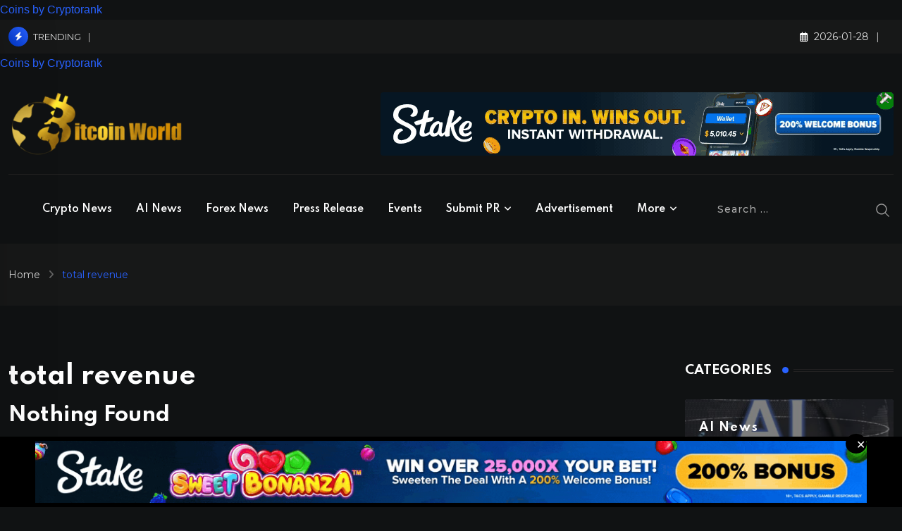

--- FILE ---
content_type: text/html; charset=UTF-8
request_url: https://bitcoinworld.co.in/tag/total-revenue/
body_size: 30755
content:
<!doctype html>
<html lang="en-US" data-theme="dark-mode" prefix="og: https://ogp.me/ns#">
<head>
	<meta charset="UTF-8">
	<meta name="viewport" content="width=device-width, initial-scale=1.0">
	<link rel="profile" href="https://gmpg.org/xfn/11" />
	<noscript><style>#preloader{display:none;}</style></noscript>
<!-- Search Engine Optimization by Rank Math PRO - https://rankmath.com/ -->
<title>Total Revenue News &amp; Updates - BitcoinWorld</title>
<meta name="robots" content="follow, index, max-snippet:-1, max-video-preview:-1, max-image-preview:large"/>
<meta property="og:locale" content="en_US" />
<meta property="og:type" content="article" />
<meta property="og:title" content="Total Revenue News &amp; Updates - BitcoinWorld" />
<meta property="og:site_name" content="BitcoinWorld" />
<meta property="article:publisher" content="https://www.facebook.com/itsbitcoinworld" />
<meta property="og:image" content="https://bitcoinworld.co.in/wp-content/uploads/Black-background-logo-BitcoinWorld-1.jpg" />
<meta property="og:image:secure_url" content="https://bitcoinworld.co.in/wp-content/uploads/Black-background-logo-BitcoinWorld-1.jpg" />
<meta property="og:image:width" content="1800" />
<meta property="og:image:height" content="1200" />
<meta property="og:image:type" content="image/jpeg" />
<meta name="twitter:card" content="summary_large_image" />
<meta name="twitter:title" content="Total Revenue News &amp; Updates - BitcoinWorld" />
<meta name="twitter:site" content="@ItsBitcoinWorld" />
<meta name="twitter:image" content="https://bitcoinworld.co.in/wp-content/uploads/Black-background-logo-BitcoinWorld-1.jpg" />
<script type="application/ld+json" class="rank-math-schema-pro">{"@context":"https://schema.org","@graph":[{"headline":"Total Revenue News &amp; Updates - BitcoinWorld","@type":"NewsArticle","name":"Total Revenue News &amp; Updates - BitcoinWorld","mainEntityOfPage":{"@id":"#webpage"}},{"@type":"Place","@id":"https://bitcoinworld.co.in/#place","address":{"@type":"PostalAddress","streetAddress":"Al Shohada Road Al Hamra Industrial Zone","addressLocality":"Ras al Khaimah","addressRegion":"UAE","postalCode":"16111","addressCountry":"+971"}},{"@type":"NewsMediaOrganization","@id":"https://bitcoinworld.co.in/#organization","name":"BitcoinWorld","url":"https://bitcoinworld.co.in","sameAs":["https://www.facebook.com/itsbitcoinworld","https://twitter.com/ItsBitcoinWorld","https://www.linkedin.com/company/itsbitcoinworld/","https://www.instagram.com/itsbitcoinworld/","https://www.tumblr.com/itsbitcoinworld","https://itsbitcoinworld.blogspot.com/","https://flipboard.com/@BitcoinW0rld","https://medium.com/@bitcoinworld.co.in"],"email":"contact@bitcoinworld.co.in","address":{"@type":"PostalAddress","streetAddress":"Al Shohada Road Al Hamra Industrial Zone","addressLocality":"Ras al Khaimah","addressRegion":"UAE","postalCode":"16111","addressCountry":"+971"},"logo":{"@type":"ImageObject","@id":"https://bitcoinworld.co.in/#logo","url":"https://bitcoinworld.co.in/wp-content/uploads/Black-background-logo-BitcoinWorld-1.jpg","contentUrl":"https://bitcoinworld.co.in/wp-content/uploads/Black-background-logo-BitcoinWorld-1.jpg","caption":"BitcoinWorld","inLanguage":"en-US","width":"1800","height":"1200"},"description":"We pride ourselves on being the fastest-growing cryptocurrency News and Media Platform since 2020","location":{"@id":"https://bitcoinworld.co.in/#place"}},{"@type":"WebSite","@id":"https://bitcoinworld.co.in/#website","url":"https://bitcoinworld.co.in","name":"BitcoinWorld","alternateName":"BitcoinWorld","publisher":{"@id":"https://bitcoinworld.co.in/#organization"},"inLanguage":"en-US"},{"@type":"BreadcrumbList","@id":"#breadcrumb","itemListElement":[{"@type":"ListItem","position":"1","item":{"@id":"https://bitcoinworld.co.in","name":"Home"}},{"@type":"ListItem","position":"2","item":{"@id":"https://bitcoinworld.co.in/tag/total-revenue/","name":"total revenue"}}]},{"@type":"CollectionPage","@id":"#webpage","url":"","name":"Total Revenue News &amp; Updates - BitcoinWorld","isPartOf":{"@id":"https://bitcoinworld.co.in/#website"},"inLanguage":"en-US","breadcrumb":{"@id":"#breadcrumb"}}]}</script>
<!-- /Rank Math WordPress SEO plugin -->

<link rel='dns-prefetch' href='//cdn.jsdelivr.net' />
<link rel='dns-prefetch' href='//fonts.googleapis.com' />
<link rel="alternate" type="application/rss+xml" title="BitcoinWorld &raquo; Feed" href="https://bitcoinworld.co.in/feed/" />
<link rel="alternate" type="application/rss+xml" title="BitcoinWorld &raquo; Comments Feed" href="https://bitcoinworld.co.in/comments/feed/" />
<link rel="alternate" type="application/rss+xml" title="BitcoinWorld &raquo; total revenue Tag Feed" href="https://bitcoinworld.co.in/tag/total-revenue/feed/" />
<style id='wp-img-auto-sizes-contain-inline-css' type='text/css'>
img:is([sizes=auto i],[sizes^="auto," i]){contain-intrinsic-size:3000px 1500px}
/*# sourceURL=wp-img-auto-sizes-contain-inline-css */
</style>

<style id='wp-emoji-styles-inline-css' type='text/css'>

	img.wp-smiley, img.emoji {
		display: inline !important;
		border: none !important;
		box-shadow: none !important;
		height: 1em !important;
		width: 1em !important;
		margin: 0 0.07em !important;
		vertical-align: -0.1em !important;
		background: none !important;
		padding: 0 !important;
	}
/*# sourceURL=wp-emoji-styles-inline-css */
</style>
<link rel='stylesheet' id='wp-block-library-css' href='https://bitcoinworld.co.in/wp-includes/css/dist/block-library/style.min.css?ver=9638397bd47648318b34038ba73c73a5' type='text/css' media='all' />
<style id='wp-block-library-theme-inline-css' type='text/css'>
.wp-block-audio :where(figcaption){color:#555;font-size:13px;text-align:center}.is-dark-theme .wp-block-audio :where(figcaption){color:#ffffffa6}.wp-block-audio{margin:0 0 1em}.wp-block-code{border:1px solid #ccc;border-radius:4px;font-family:Menlo,Consolas,monaco,monospace;padding:.8em 1em}.wp-block-embed :where(figcaption){color:#555;font-size:13px;text-align:center}.is-dark-theme .wp-block-embed :where(figcaption){color:#ffffffa6}.wp-block-embed{margin:0 0 1em}.blocks-gallery-caption{color:#555;font-size:13px;text-align:center}.is-dark-theme .blocks-gallery-caption{color:#ffffffa6}:root :where(.wp-block-image figcaption){color:#555;font-size:13px;text-align:center}.is-dark-theme :root :where(.wp-block-image figcaption){color:#ffffffa6}.wp-block-image{margin:0 0 1em}.wp-block-pullquote{border-bottom:4px solid;border-top:4px solid;color:currentColor;margin-bottom:1.75em}.wp-block-pullquote :where(cite),.wp-block-pullquote :where(footer),.wp-block-pullquote__citation{color:currentColor;font-size:.8125em;font-style:normal;text-transform:uppercase}.wp-block-quote{border-left:.25em solid;margin:0 0 1.75em;padding-left:1em}.wp-block-quote cite,.wp-block-quote footer{color:currentColor;font-size:.8125em;font-style:normal;position:relative}.wp-block-quote:where(.has-text-align-right){border-left:none;border-right:.25em solid;padding-left:0;padding-right:1em}.wp-block-quote:where(.has-text-align-center){border:none;padding-left:0}.wp-block-quote.is-large,.wp-block-quote.is-style-large,.wp-block-quote:where(.is-style-plain){border:none}.wp-block-search .wp-block-search__label{font-weight:700}.wp-block-search__button{border:1px solid #ccc;padding:.375em .625em}:where(.wp-block-group.has-background){padding:1.25em 2.375em}.wp-block-separator.has-css-opacity{opacity:.4}.wp-block-separator{border:none;border-bottom:2px solid;margin-left:auto;margin-right:auto}.wp-block-separator.has-alpha-channel-opacity{opacity:1}.wp-block-separator:not(.is-style-wide):not(.is-style-dots){width:100px}.wp-block-separator.has-background:not(.is-style-dots){border-bottom:none;height:1px}.wp-block-separator.has-background:not(.is-style-wide):not(.is-style-dots){height:2px}.wp-block-table{margin:0 0 1em}.wp-block-table td,.wp-block-table th{word-break:normal}.wp-block-table :where(figcaption){color:#555;font-size:13px;text-align:center}.is-dark-theme .wp-block-table :where(figcaption){color:#ffffffa6}.wp-block-video :where(figcaption){color:#555;font-size:13px;text-align:center}.is-dark-theme .wp-block-video :where(figcaption){color:#ffffffa6}.wp-block-video{margin:0 0 1em}:root :where(.wp-block-template-part.has-background){margin-bottom:0;margin-top:0;padding:1.25em 2.375em}
/*# sourceURL=/wp-includes/css/dist/block-library/theme.min.css */
</style>
<style id='classic-theme-styles-inline-css' type='text/css'>
/*! This file is auto-generated */
.wp-block-button__link{color:#fff;background-color:#32373c;border-radius:9999px;box-shadow:none;text-decoration:none;padding:calc(.667em + 2px) calc(1.333em + 2px);font-size:1.125em}.wp-block-file__button{background:#32373c;color:#fff;text-decoration:none}
/*# sourceURL=/wp-includes/css/classic-themes.min.css */
</style>
<style id='global-styles-inline-css' type='text/css'>
:root{--wp--preset--aspect-ratio--square: 1;--wp--preset--aspect-ratio--4-3: 4/3;--wp--preset--aspect-ratio--3-4: 3/4;--wp--preset--aspect-ratio--3-2: 3/2;--wp--preset--aspect-ratio--2-3: 2/3;--wp--preset--aspect-ratio--16-9: 16/9;--wp--preset--aspect-ratio--9-16: 9/16;--wp--preset--color--black: #000000;--wp--preset--color--cyan-bluish-gray: #abb8c3;--wp--preset--color--white: #ffffff;--wp--preset--color--pale-pink: #f78da7;--wp--preset--color--vivid-red: #cf2e2e;--wp--preset--color--luminous-vivid-orange: #ff6900;--wp--preset--color--luminous-vivid-amber: #fcb900;--wp--preset--color--light-green-cyan: #7bdcb5;--wp--preset--color--vivid-green-cyan: #00d084;--wp--preset--color--pale-cyan-blue: #8ed1fc;--wp--preset--color--vivid-cyan-blue: #0693e3;--wp--preset--color--vivid-purple: #9b51e0;--wp--preset--color--neeon-primary: #2962ff;--wp--preset--color--neeon-secondary: #0034c2;--wp--preset--color--neeon-button-dark-gray: #333333;--wp--preset--color--neeon-button-light-gray: #a5a6aa;--wp--preset--color--neeon-button-white: #ffffff;--wp--preset--gradient--vivid-cyan-blue-to-vivid-purple: linear-gradient(135deg,rgb(6,147,227) 0%,rgb(155,81,224) 100%);--wp--preset--gradient--light-green-cyan-to-vivid-green-cyan: linear-gradient(135deg,rgb(122,220,180) 0%,rgb(0,208,130) 100%);--wp--preset--gradient--luminous-vivid-amber-to-luminous-vivid-orange: linear-gradient(135deg,rgb(252,185,0) 0%,rgb(255,105,0) 100%);--wp--preset--gradient--luminous-vivid-orange-to-vivid-red: linear-gradient(135deg,rgb(255,105,0) 0%,rgb(207,46,46) 100%);--wp--preset--gradient--very-light-gray-to-cyan-bluish-gray: linear-gradient(135deg,rgb(238,238,238) 0%,rgb(169,184,195) 100%);--wp--preset--gradient--cool-to-warm-spectrum: linear-gradient(135deg,rgb(74,234,220) 0%,rgb(151,120,209) 20%,rgb(207,42,186) 40%,rgb(238,44,130) 60%,rgb(251,105,98) 80%,rgb(254,248,76) 100%);--wp--preset--gradient--blush-light-purple: linear-gradient(135deg,rgb(255,206,236) 0%,rgb(152,150,240) 100%);--wp--preset--gradient--blush-bordeaux: linear-gradient(135deg,rgb(254,205,165) 0%,rgb(254,45,45) 50%,rgb(107,0,62) 100%);--wp--preset--gradient--luminous-dusk: linear-gradient(135deg,rgb(255,203,112) 0%,rgb(199,81,192) 50%,rgb(65,88,208) 100%);--wp--preset--gradient--pale-ocean: linear-gradient(135deg,rgb(255,245,203) 0%,rgb(182,227,212) 50%,rgb(51,167,181) 100%);--wp--preset--gradient--electric-grass: linear-gradient(135deg,rgb(202,248,128) 0%,rgb(113,206,126) 100%);--wp--preset--gradient--midnight: linear-gradient(135deg,rgb(2,3,129) 0%,rgb(40,116,252) 100%);--wp--preset--gradient--neeon-gradient-color: linear-gradient(135deg, rgba(255, 0, 0, 1) 0%, rgba(252, 75, 51, 1) 100%);--wp--preset--font-size--small: 12px;--wp--preset--font-size--medium: 20px;--wp--preset--font-size--large: 36px;--wp--preset--font-size--x-large: 42px;--wp--preset--font-size--normal: 16px;--wp--preset--font-size--huge: 50px;--wp--preset--spacing--20: 0.44rem;--wp--preset--spacing--30: 0.67rem;--wp--preset--spacing--40: 1rem;--wp--preset--spacing--50: 1.5rem;--wp--preset--spacing--60: 2.25rem;--wp--preset--spacing--70: 3.38rem;--wp--preset--spacing--80: 5.06rem;--wp--preset--shadow--natural: 6px 6px 9px rgba(0, 0, 0, 0.2);--wp--preset--shadow--deep: 12px 12px 50px rgba(0, 0, 0, 0.4);--wp--preset--shadow--sharp: 6px 6px 0px rgba(0, 0, 0, 0.2);--wp--preset--shadow--outlined: 6px 6px 0px -3px rgb(255, 255, 255), 6px 6px rgb(0, 0, 0);--wp--preset--shadow--crisp: 6px 6px 0px rgb(0, 0, 0);}:where(.is-layout-flex){gap: 0.5em;}:where(.is-layout-grid){gap: 0.5em;}body .is-layout-flex{display: flex;}.is-layout-flex{flex-wrap: wrap;align-items: center;}.is-layout-flex > :is(*, div){margin: 0;}body .is-layout-grid{display: grid;}.is-layout-grid > :is(*, div){margin: 0;}:where(.wp-block-columns.is-layout-flex){gap: 2em;}:where(.wp-block-columns.is-layout-grid){gap: 2em;}:where(.wp-block-post-template.is-layout-flex){gap: 1.25em;}:where(.wp-block-post-template.is-layout-grid){gap: 1.25em;}.has-black-color{color: var(--wp--preset--color--black) !important;}.has-cyan-bluish-gray-color{color: var(--wp--preset--color--cyan-bluish-gray) !important;}.has-white-color{color: var(--wp--preset--color--white) !important;}.has-pale-pink-color{color: var(--wp--preset--color--pale-pink) !important;}.has-vivid-red-color{color: var(--wp--preset--color--vivid-red) !important;}.has-luminous-vivid-orange-color{color: var(--wp--preset--color--luminous-vivid-orange) !important;}.has-luminous-vivid-amber-color{color: var(--wp--preset--color--luminous-vivid-amber) !important;}.has-light-green-cyan-color{color: var(--wp--preset--color--light-green-cyan) !important;}.has-vivid-green-cyan-color{color: var(--wp--preset--color--vivid-green-cyan) !important;}.has-pale-cyan-blue-color{color: var(--wp--preset--color--pale-cyan-blue) !important;}.has-vivid-cyan-blue-color{color: var(--wp--preset--color--vivid-cyan-blue) !important;}.has-vivid-purple-color{color: var(--wp--preset--color--vivid-purple) !important;}.has-black-background-color{background-color: var(--wp--preset--color--black) !important;}.has-cyan-bluish-gray-background-color{background-color: var(--wp--preset--color--cyan-bluish-gray) !important;}.has-white-background-color{background-color: var(--wp--preset--color--white) !important;}.has-pale-pink-background-color{background-color: var(--wp--preset--color--pale-pink) !important;}.has-vivid-red-background-color{background-color: var(--wp--preset--color--vivid-red) !important;}.has-luminous-vivid-orange-background-color{background-color: var(--wp--preset--color--luminous-vivid-orange) !important;}.has-luminous-vivid-amber-background-color{background-color: var(--wp--preset--color--luminous-vivid-amber) !important;}.has-light-green-cyan-background-color{background-color: var(--wp--preset--color--light-green-cyan) !important;}.has-vivid-green-cyan-background-color{background-color: var(--wp--preset--color--vivid-green-cyan) !important;}.has-pale-cyan-blue-background-color{background-color: var(--wp--preset--color--pale-cyan-blue) !important;}.has-vivid-cyan-blue-background-color{background-color: var(--wp--preset--color--vivid-cyan-blue) !important;}.has-vivid-purple-background-color{background-color: var(--wp--preset--color--vivid-purple) !important;}.has-black-border-color{border-color: var(--wp--preset--color--black) !important;}.has-cyan-bluish-gray-border-color{border-color: var(--wp--preset--color--cyan-bluish-gray) !important;}.has-white-border-color{border-color: var(--wp--preset--color--white) !important;}.has-pale-pink-border-color{border-color: var(--wp--preset--color--pale-pink) !important;}.has-vivid-red-border-color{border-color: var(--wp--preset--color--vivid-red) !important;}.has-luminous-vivid-orange-border-color{border-color: var(--wp--preset--color--luminous-vivid-orange) !important;}.has-luminous-vivid-amber-border-color{border-color: var(--wp--preset--color--luminous-vivid-amber) !important;}.has-light-green-cyan-border-color{border-color: var(--wp--preset--color--light-green-cyan) !important;}.has-vivid-green-cyan-border-color{border-color: var(--wp--preset--color--vivid-green-cyan) !important;}.has-pale-cyan-blue-border-color{border-color: var(--wp--preset--color--pale-cyan-blue) !important;}.has-vivid-cyan-blue-border-color{border-color: var(--wp--preset--color--vivid-cyan-blue) !important;}.has-vivid-purple-border-color{border-color: var(--wp--preset--color--vivid-purple) !important;}.has-vivid-cyan-blue-to-vivid-purple-gradient-background{background: var(--wp--preset--gradient--vivid-cyan-blue-to-vivid-purple) !important;}.has-light-green-cyan-to-vivid-green-cyan-gradient-background{background: var(--wp--preset--gradient--light-green-cyan-to-vivid-green-cyan) !important;}.has-luminous-vivid-amber-to-luminous-vivid-orange-gradient-background{background: var(--wp--preset--gradient--luminous-vivid-amber-to-luminous-vivid-orange) !important;}.has-luminous-vivid-orange-to-vivid-red-gradient-background{background: var(--wp--preset--gradient--luminous-vivid-orange-to-vivid-red) !important;}.has-very-light-gray-to-cyan-bluish-gray-gradient-background{background: var(--wp--preset--gradient--very-light-gray-to-cyan-bluish-gray) !important;}.has-cool-to-warm-spectrum-gradient-background{background: var(--wp--preset--gradient--cool-to-warm-spectrum) !important;}.has-blush-light-purple-gradient-background{background: var(--wp--preset--gradient--blush-light-purple) !important;}.has-blush-bordeaux-gradient-background{background: var(--wp--preset--gradient--blush-bordeaux) !important;}.has-luminous-dusk-gradient-background{background: var(--wp--preset--gradient--luminous-dusk) !important;}.has-pale-ocean-gradient-background{background: var(--wp--preset--gradient--pale-ocean) !important;}.has-electric-grass-gradient-background{background: var(--wp--preset--gradient--electric-grass) !important;}.has-midnight-gradient-background{background: var(--wp--preset--gradient--midnight) !important;}.has-small-font-size{font-size: var(--wp--preset--font-size--small) !important;}.has-medium-font-size{font-size: var(--wp--preset--font-size--medium) !important;}.has-large-font-size{font-size: var(--wp--preset--font-size--large) !important;}.has-x-large-font-size{font-size: var(--wp--preset--font-size--x-large) !important;}
:where(.wp-block-post-template.is-layout-flex){gap: 1.25em;}:where(.wp-block-post-template.is-layout-grid){gap: 1.25em;}
:where(.wp-block-term-template.is-layout-flex){gap: 1.25em;}:where(.wp-block-term-template.is-layout-grid){gap: 1.25em;}
:where(.wp-block-columns.is-layout-flex){gap: 2em;}:where(.wp-block-columns.is-layout-grid){gap: 2em;}
:root :where(.wp-block-pullquote){font-size: 1.5em;line-height: 1.6;}
/*# sourceURL=global-styles-inline-css */
</style>
<link rel='stylesheet' id='chain-wire-css' href='https://bitcoinworld.co.in/wp-content/plugins/chainwire-integration/public/css/chainwire-public.css?ver=1.0.27' type='text/css' media='all' />
<link rel='stylesheet' id='contact-form-7-css' href='https://bitcoinworld.co.in/wp-content/plugins/contact-form-7/includes/css/styles.css?ver=6.1.4' type='text/css' media='all' />
<link rel='stylesheet' id='bootstrap-css-css' href='https://cdn.jsdelivr.net/npm/bootstrap@5.1.3/dist/css/bootstrap.min.css' type='text/css' media='all' />
<link rel='stylesheet' id='fullcalendar-css-css' href='https://cdn.jsdelivr.net/npm/fullcalendar@5.10.1/main.min.css' type='text/css' media='all' />
<style id='fullcalendar-css-inline-css' type='text/css'>

        .fc-list-day-cushion { background-color: #f0f0f0; color: #000000; }
        .fc-list-day-cushion a { color: #000000; text-decoration: none; }
        .fc-list-day-cushion a:hover { text-decoration: underline; }
        .fc .fc-cell-shaded, .fc .fc-day-disabled { background-color: #f0f0f0; color: #000000; }
        .fc-list-event, .fc-event, .fc-event-start, .fc-event-end, .fc-event-today, .fc-event-future { color: #000000; }
        .fc-theme-standard .fc-toolbar { background-color: #ffffff; padding: 10px; border-bottom: 1px solid #ddd; }
        .fc-theme-standard .fc-toolbar h2, .fc-theme-standard .fc-toolbar a { color: #333333; }
        .fc-theme-standard .fc-toolbar a:hover { color: #0073aa; }
        #calendar { background-color: #ffffff; padding: 20px; border-radius: 5px; box-shadow: 0 2px 8px rgba(0,0,0,0.1); }
        .fc-list-event { padding: 10px; border-bottom: 1px solid #ddd; }
        .fc-list-event-title { font-weight: bold; color: #333; cursor: pointer; }
        .fc-list-event-time, .fc-list-event-venue, .fc-list-event-location, .fc-list-event-link { margin-top: 5px; color: #555; }
        .fc-list-event-venue { color: #0073aa; white-space: nowrap; overflow: hidden; text-overflow: ellipsis; }
        .fc-list-event-link a { color: #0073aa; text-decoration: none; }
        .fc-list-event-link a:hover { color: #005f87; text-decoration: underline; }
        #eventModal .modal-header { background-color: #f0f0f0; color: #000; }
        #eventModal .modal-title { font-size: 1.5rem; font-weight: bold; color:#000; }
        #eventModal .modal-body { padding: 20px; background-color: #f8f9fa; }
        #eventModal .modal-body .event-detail p { margin-bottom: 10px; font-size: 1.1rem; line-height: 1.4; color: #333; }
        #eventModal .modal-body .event-detail p strong { font-weight: 600; color: #000; }
        #eventModal .modal-footer { padding: 15px 20px; background-color: #f1f1f1; }
        #eventModal .btn-primary { background-color: #0073aa; border-color: #0073aa; }
        #eventModal .btn-primary:hover { background-color: #005f87; border-color: #005f87; }
        .truncate { display: inline-block; max-width: 200px; white-space: nowrap; overflow: hidden; text-overflow: ellipsis; vertical-align: bottom; }
    
/*# sourceURL=fullcalendar-css-inline-css */
</style>
<link rel='stylesheet' id='elementor-frontend-css' href='https://bitcoinworld.co.in/wp-content/plugins/elementor/assets/css/frontend.min.css?ver=3.34.2' type='text/css' media='all' />
<style id='elementor-frontend-inline-css' type='text/css'>
.elementor-kit-224{--e-global-color-primary:#CA9C24;--e-global-color-secondary:#040404;--e-global-color-text:#7A7A7A;--e-global-color-accent:#61CE70;--e-global-typography-primary-font-family:"Roboto";--e-global-typography-primary-font-weight:600;--e-global-typography-secondary-font-family:"Roboto Slab";--e-global-typography-secondary-font-weight:400;--e-global-typography-text-font-family:"Roboto";--e-global-typography-text-font-weight:400;--e-global-typography-accent-font-family:"Roboto";--e-global-typography-accent-font-weight:500;}.elementor-kit-224 e-page-transition{background-color:#FFBC7D;}.elementor-section.elementor-section-boxed > .elementor-container{max-width:1320px;}.e-con{--container-max-width:1320px;}.elementor-widget:not(:last-child){margin-block-end:30px;}.elementor-element{--widgets-spacing:30px 30px;--widgets-spacing-row:30px;--widgets-spacing-column:30px;}{}h1.entry-title{display:var(--page-title-display);}@media(max-width:1024px){.elementor-section.elementor-section-boxed > .elementor-container{max-width:1024px;}.e-con{--container-max-width:1024px;}}@media(max-width:767px){.elementor-section.elementor-section-boxed > .elementor-container{max-width:767px;}.e-con{--container-max-width:767px;}}
.elementor-166940 .elementor-element.elementor-element-7f7300cb{overflow:hidden;padding:0% 5% 0% 5%;}.elementor-bc-flex-widget .elementor-166940 .elementor-element.elementor-element-7fc593b9.elementor-column .elementor-widget-wrap{align-items:center;}.elementor-166940 .elementor-element.elementor-element-7fc593b9.elementor-column.elementor-element[data-element_type="column"] > .elementor-widget-wrap.elementor-element-populated{align-content:center;align-items:center;}.elementor-166940 .elementor-element.elementor-element-7fc593b9 > .elementor-widget-wrap > .elementor-widget:not(.elementor-widget__width-auto):not(.elementor-widget__width-initial):not(:last-child):not(.elementor-absolute){margin-block-end:30px;}.elementor-166940 .elementor-element.elementor-element-7fc593b9 > .elementor-element-populated{padding:0% 0% 0% 0%;}#elementor-popup-modal-166940 .dialog-widget-content{animation-duration:1.2s;background-color:#0A1C2E;box-shadow:0px 0px 50px 0px rgba(0,0,0,0.2);}#elementor-popup-modal-166940 .dialog-message{width:100vw;height:auto;}#elementor-popup-modal-166940{justify-content:center;align-items:flex-end;}#elementor-popup-modal-166940 .dialog-close-button{display:flex;}#elementor-popup-modal-166940 .dialog-close-button i{color:#FFFFFF;}#elementor-popup-modal-166940 .dialog-close-button svg{fill:#FFFFFF;}#elementor-popup-modal-166940 .dialog-close-button:hover i{color:#66E5FF;}@media(max-width:1024px) and (min-width:768px){.elementor-166940 .elementor-element.elementor-element-7fc593b9{width:100%;}}@media(max-width:1024px){.elementor-166940 .elementor-element.elementor-element-7f7300cb{padding:5% 5% 5% 5%;}.elementor-166940 .elementor-element.elementor-element-7fc593b9 > .elementor-element-populated{padding:0px 0px 0px 0px;}}@media(max-width:767px){.elementor-166940 .elementor-element.elementor-element-7f7300cb{padding:0% 0% 0% 0%;}}
/*# sourceURL=elementor-frontend-inline-css */
</style>
<link rel='stylesheet' id='widget-image-css' href='https://bitcoinworld.co.in/wp-content/plugins/elementor/assets/css/widget-image.min.css?ver=3.34.2' type='text/css' media='all' />
<link rel='stylesheet' id='e-sticky-css' href='https://bitcoinworld.co.in/wp-content/plugins/elementor-pro/assets/css/modules/sticky.min.css?ver=3.34.1' type='text/css' media='all' />
<link rel='stylesheet' id='e-animation-fadeInUp-css' href='https://bitcoinworld.co.in/wp-content/plugins/elementor/assets/lib/animations/styles/fadeInUp.min.css?ver=3.34.2' type='text/css' media='all' />
<link rel='stylesheet' id='e-popup-css' href='https://bitcoinworld.co.in/wp-content/plugins/elementor-pro/assets/css/conditionals/popup.min.css?ver=3.34.1' type='text/css' media='all' />
<link rel='stylesheet' id='elementor-icons-css' href='https://bitcoinworld.co.in/wp-content/plugins/elementor/assets/lib/eicons/css/elementor-icons.min.css?ver=5.46.0' type='text/css' media='all' />
<link rel='stylesheet' id='font-awesome-5-all-css' href='https://bitcoinworld.co.in/wp-content/plugins/elementor/assets/lib/font-awesome/css/all.min.css?ver=3.34.2' type='text/css' media='all' />
<link rel='stylesheet' id='font-awesome-4-shim-css' href='https://bitcoinworld.co.in/wp-content/plugins/elementor/assets/lib/font-awesome/css/v4-shims.min.css?ver=3.34.2' type='text/css' media='all' />
<link rel='stylesheet' id='neeon-gfonts-css' href='[data-uri]' type='text/css' media='all' data-type="wordprolazyload" data-originalLink="//fonts.googleapis.com/css?display=swap&family=Montserrat%3A500%2C700%2C400%7CSpartan%3A400%2C500%2C600%2C700%2C600&#038;display=fallback&#038;ver=3.0.4" />
<link rel='stylesheet' id='bootstrap-css' href='https://bitcoinworld.co.in/wp-content/themes/neeon/assets/css/bootstrap.min.css?ver=3.0.4' type='text/css' media='all' />
<link rel='stylesheet' id='flaticon-neeon-css' href='https://bitcoinworld.co.in/wp-content/themes/neeon/assets/fonts/flaticon-neeon/flaticon.css?ver=3.0.4' type='text/css' media='all' />
<link rel='stylesheet' id='magnific-popup-css' href='https://bitcoinworld.co.in/wp-content/themes/neeon/assets/css/magnific-popup.css?ver=3.0.4' type='text/css' media='all' />
<link rel='stylesheet' id='font-awesome-css' href='https://bitcoinworld.co.in/wp-content/themes/neeon/assets/css/font-awesome.min.css?ver=3.0.4' type='text/css' media='all' />
<link rel='stylesheet' id='animate-css' href='https://bitcoinworld.co.in/wp-content/themes/neeon/assets/css/animate.min.css?ver=3.0.4' type='text/css' media='all' />
<link rel='stylesheet' id='neeon-default-css' href='https://bitcoinworld.co.in/wp-content/themes/neeon/assets/css/default.css?ver=3.0.4' type='text/css' media='all' />
<link rel='stylesheet' id='neeon-elementor-css' href='https://bitcoinworld.co.in/wp-content/themes/neeon/assets/css/elementor.css?ver=3.0.4' type='text/css' media='all' />
<link rel='stylesheet' id='neeon-style-css' href='https://bitcoinworld.co.in/wp-content/themes/neeon/assets/css/style.css?ver=3.0.4' type='text/css' media='all' />
<style id='neeon-style-inline-css' type='text/css'>
	
	.entry-banner {
					background-color: #f7f7f7;
			}

	.content-area {
		padding-top: 80px; 
		padding-bottom: 80px;
	}

		#page .content-area {
		background-image: url(  );
		background-color: #ffffff;
	}
	
	.error-page-area {		 
		background-color: #ffffff;
	}
	
	
/*# sourceURL=neeon-style-inline-css */
</style>
<link rel='stylesheet' id='eael-general-css' href='https://bitcoinworld.co.in/wp-content/plugins/essential-addons-for-elementor-lite/assets/front-end/css/view/general.min.css?ver=6.5.8' type='text/css' media='all' />
<style id='neeon-dynamic-inline-css' type='text/css'>
@media ( min-width:1400px ) { .container {  max-width: 1320px; } } a { color: #2962ff; } .primary-color { color: #2962ff; } .secondary-color { color: #0034c2; } #preloader { background-color: #ffffff; } .loader .cssload-inner.cssload-one, .loader .cssload-inner.cssload-two, .loader .cssload-inner.cssload-three { border-color: #2962ff; } .scroll-wrap:after { color: #2962ff; } .scroll-wrap svg.scroll-circle path {   stroke: #2962ff; } .site-header .site-branding a, .mean-container .mean-bar .mobile-logo, .additional-menu-area .sidenav .additional-logo a { color: #2962ff; } .site-header .site-branding a img, .header-style-11 .site-header .site-branding a img {  max-width: 250px; } body { color: #6c6f72; font-family: 'Montserrat', sans-serif !important; font-size: 16px; line-height: 28px; font-weight : 100; font-style: normal; } h1,h2,h3,h4,h5,h6 { font-family: 'Spartan', sans-serif; font-weight : 700; } h1 { font-size: 36px; line-height: 40px; font-style: normal; } h2 { font-size: 28.44px; line-height: 32px; font-style: normal; } h3 { font-size: 22.63px; line-height: 33px; font-style: normal; } h4 { font-size: 20.25px; line-height: 30px; font-style: normal; } h5 { font-size: 18px; line-height: 28px; font-style: normal; } h6 { font-size: 16px; line-height: 26px; font-style: normal; } .topbar-style-1 .header-top-bar { background-color: #292929; color: #e0e0e0; } .ticker-title { color: #e0e0e0; } .topbar-style-1 .tophead-social li a i, .topbar-style-1 .header-top-bar .social-label, .topbar-style-1 .header-top-bar a { color: #e0e0e0; } .topbar-style-1 .header-top-bar i, .topbar-style-1 .header-top-bar a:hover, .topbar-style-1 .tophead-social li a:hover i { color: #ffffff; } .topbar-style-2 .header-top-bar { background-color: #2962ff; color: #ffffff; } .topbar-style-2 .header-top-bar a { color: #ffffff; } .topbar-style-2 .tophead-left i, .topbar-style-2 .tophead-right i { color: #ffffff; } .topbar-style-3 .header-top-bar { background-color: #f7f7f7; color: #818181; } .topbar-style-3 .header-top-bar .social-label { color: #818181; } .topbar-style-3 .header-top-bar a { color: #818181; } .topbar-style-3 .tophead-left i, .topbar-style-3 .tophead-right i { color: #818181; } .topbar-style-4 .header-top-bar { background-color: #292929; color: #c7c3c3; } .topbar-style-4 .header-top-bar .social-label { color: #c7c3c3; } .topbar-style-4 .header-top-bar a { color: #c7c3c3; } .topbar-style-4 .tophead-left i, .topbar-style-4 .tophead-right i { color: #ffffff; } .topbar-style-5 .header-top-bar { background-color: #ffffff; } .topbar-style-5 .header-top-bar .social-label { color: #adadad; } .topbar-style-5 .tophead-right .search-icon a, .topbar-style-5 .tophead-social li a { color: #7a7a7a; } .topbar-style-5 .tophead-right .search-icon a:hover, .topbar-style-5 .tophead-social li a:hover { color: #2962ff; } .site-header .main-navigation nav ul li a { font-family: 'Spartan', sans-serif; font-size: 14px; line-height: 22px; font-weight : 600; color: #000000; font-style: normal; } .site-header .main-navigation ul li ul li a { font-family: 'Spartan', sans-serif; font-size: 13px; line-height: 22px; font-weight : 500; color: #656567; font-style: normal; } .mean-container .mean-nav ul li a { font-family: 'Spartan', sans-serif; font-size: 13px; line-height: 22px; font-weight : 600; font-style: normal; } .rt-topbar-menu .menu li a { font-family: 'Spartan', sans-serif; font-size: 14px; line-height: 22px; color: #c7c3c3; font-style: normal; } .site-header .main-navigation ul.menu > li > a:hover { color: #2962ff; } .site-header .main-navigation ul.menu li.current-menu-item > a, .site-header .main-navigation ul.menu > li.current > a { color: #2962ff; } .site-header .main-navigation ul.menu li.current-menu-ancestor > a { color: #2962ff; } .header-style-1 .site-header .rt-sticky-menu .main-navigation nav > ul > li > a, .header-style-2 .site-header .rt-sticky-menu .main-navigation nav > ul > li > a, .header-style-3 .site-header .rt-sticky-menu .main-navigation nav > ul > li > a, .header-style-4 .site-header .rt-sticky-menu .main-navigation nav > ul > li > a { color: #000000; } .header-style-1 .site-header .rt-sticky-menu .main-navigation nav > ul > li > a:hover, .header-style-2 .site-header .rt-sticky-menu .main-navigation nav > ul > li > a:hover, .header-style-3 .site-header .rt-sticky-menu .main-navigation nav > ul > li > a:hover, .header-style-4 .site-header .rt-sticky-menu .main-navigation nav > ul > li > a:hover { color: #2962ff; } .site-header .main-navigation nav ul li a.active { color: #2962ff; } .site-header .main-navigation nav > ul > li > a::before { background-color: #2962ff; } .header-style-1 .site-header .main-navigation ul.menu > li.current > a:hover, .header-style-1 .site-header .main-navigation ul.menu > li.current-menu-item > a:hover, .header-style-1 .site-header .main-navigation ul li a.active, .header-style-1 .site-header .main-navigation ul.menu > li.current-menu-item > a, .header-style-1 .site-header .main-navigation ul.menu > li.current > a { color: #2962ff; } .info-menu-bar .cart-icon-area .cart-icon-num, .header-search-field .search-form .search-button:hover { background-color: #2962ff; } .additional-menu-area .sidenav-social span a:hover { background-color: #2962ff; } .additional-menu-area .sidenav ul li a:hover { color: #2962ff; } .rt-slide-nav .offscreen-navigation li.current-menu-item > a, .rt-slide-nav .offscreen-navigation li.current-menu-parent > a, .rt-slide-nav .offscreen-navigation ul li > span.open:after { color: #2962ff; } .rt-slide-nav .offscreen-navigation ul li > a:hover:before { background-color: #2962ff; } .site-header .main-navigation ul li ul { background-color: #ffffff; } .site-header .main-navigation ul.menu li ul.sub-menu li a:hover { color: #2962ff; } .site-header .main-navigation ul li ul.sub-menu li:hover > a:before { background-color: #2962ff; } .site-header .main-navigation ul li ul.sub-menu li.menu-item-has-children:hover:before { color: #2962ff; } .site-header .main-navigation ul li ul li:hover { background-color: #ffffff; } .site-header .main-navigation ul li.mega-menu > ul.sub-menu { background-color: #ffffff} .site-header .main-navigation ul li.mega-menu > ul.sub-menu li:before { color: #2962ff; } .site-header .main-navigation ul li ul.sub-menu li.menu-item-has-children:before { color: #656567; } .mean-container a.meanmenu-reveal, .mean-container .mean-nav ul li a.mean-expand { color: #2962ff; } .mean-container a.meanmenu-reveal span { background-color: #2962ff; } .mean-container .mean-nav ul li a:hover, .mean-container .mean-nav > ul > li.current-menu-item > a { color: #2962ff; } .mean-container .mean-nav ul li.current_page_item > a, .mean-container .mean-nav ul li.current-menu-item > a, .mean-container .mean-nav ul li.current-menu-parent > a { color: #2962ff; } .cart-area .cart-trigger-icon > span { background-color: #2962ff; } .site-header .search-box .search-text { border-color: #2962ff; } .header-style-1 .site-header .header-top .icon-left, .header-style-1 .site-header .header-top .info-text a:hover { color: #2962ff; } .header-style-2 .header-icon-area .header-search-box a:hover i { background-color: #2962ff; } .header-style-3 .site-header .info-wrap .info i { color: #2962ff; } .header-style-5 .site-header .main-navigation > nav > ul > li > a { color: #ffffff; } .header-style-13 .header-social li a:hover, .header-style-6 .header-search-six .search-form button:hover, .header-style-8 .header-search-six .search-form button:hover, .header-style-10 .header-search-six .search-form button:hover { color: #2962ff; } .header-style-7 .site-header .main-navigation > nav > ul > li > a, .header-style-9 .site-header .main-navigation > nav > ul > li > a, .header-style-12 .site-header .main-navigation > nav > ul > li > a { color: #ffffff; } .header-social li a:hover, .cart-area .cart-trigger-icon:hover, .header-icon-area .search-icon a:hover, .header-icon-area .user-icon-area a:hover, .menu-user .user-icon-area a:hover { color: #2962ff; } .mobile-top-bar .mobile-social li a:hover, .additional-menu-area .sidenav .closebtn { background-color: #2962ff; } .mobile-top-bar .mobile-top .icon-left, .mobile-top-bar .mobile-top .info-text a:hover, .additional-menu-area .sidenav-address span a:hover, .additional-menu-area .sidenav-address span i { color: #2962ff; } .header__switch {   background: #2962ff; } .header__switch__main {   background: #0034c2; } .breadcrumb-area .entry-breadcrumb span a, .breadcrumb-trail ul.trail-items li a { color: #646464; } .breadcrumb-area .entry-breadcrumb span a:hover, .breadcrumb-trail ul.trail-items li a:hover { color: #2962ff; } .breadcrumb-trail ul.trail-items li, .entry-banner .entry-breadcrumb .delimiter, .entry-banner .entry-breadcrumb .dvdr { color: #646464; } .breadcrumb-area .entry-breadcrumb .current-item { color: #2962ff; } .entry-banner:after {   background: rgba(247, 247, 247, 0.1); } .entry-banner .entry-banner-content { padding-top: 30px; padding-bottom: 30px; } .footer-area .widgettitle { color: #ffffff; } .footer-top-area .widget a, .footer-area .footer-social li a, .footer-top-area .widget ul.menu li a:before, .footer-top-area .widget_archive li a:before, .footer-top-area ul li.recentcomments a:before, .footer-top-area ul li.recentcomments span a:before, .footer-top-area .widget_categories li a:before, .footer-top-area .widget_pages li a:before, .footer-top-area .widget_meta li a:before, .footer-top-area .widget_recent_entries ul li a:before, .footer-top-area .post-box-style .post-content .entry-title a { color: #d0d0d0; } .footer-top-area .widget a:hover, .footer-top-area .widget a:active, .footer-top-area ul li a:hover i, .footer-top-area .widget ul.menu li a:hover:before, .footer-top-area .widget_archive li a:hover:before, .footer-top-area .widget_categories li a:hover:before, .footer-top-area .widget_pages li a:hover:before, .footer-top-area .widget_meta li a:hover:before, .footer-top-area .widget_recent_entries ul li a:hover:before, .footer-top-area .post-box-style .post-content .entry-title a:hover { color: #ffffff; } .footer-top-area .widget_tag_cloud a { color: #d0d0d0 !important; } .footer-top-area .widget_tag_cloud a:hover { color: #ffffff !important; } .footer-top-area .post-box-style .post-box-cat a, .footer-top-area .post-box-style .post-box-date, .footer-top-area .post-box-style .entry-cat a, .footer-top-area .post-box-style .entry-date { color: #d0d0d0; } .footer-area .footer-social li a:hover { background: #2962ff; } .footer-top-area .widget ul.menu li a:hover::before, .footer-top-area .widget_categories ul li a:hover::before, .footer-top-area .rt-category .rt-item a:hover .rt-cat-name::before { background-color: #2962ff; } .rt-box-title-1 span { border-top-color: #2962ff; } .footer-area .copyright { color: #d0d0d0; } .footer-area .copyright a { color: #d0d0d0; } .footer-area .copyright a:hover { color: #ffffff; } .footer-style-1 .footer-area { background-color: #0f1012; color: #d0d0d0; } .footer-style-2 .footer-top-area { background-color: #0f1012; color: #d0d0d0; } .footer-style-3 .footer-area .widgettitle {   color: #ffffff; } .footer-style-3 .footer-top-area { background-color: #101213; color: #ffffff; } .footer-style-3 .footer-area .copyright { color: #ffffff; } .footer-style-3 .footer-area .copyright a:hover {   color: #ffffff; } .footer-style-3 .footer-top-area a, .footer-style-3 .footer-area .copyright a, .footer-style-3 .footer-top-area .widget ul.menu li a { color: #d0d0d0; } .footer-style-3 .footer-top-area a:hover, .footer-style-3 .footer-area .copyright a:hover, .footer-style-3 .footer-top-area .widget ul.menu li a:hover { color: #ffffff; } .footer-style-3 .footer-top-area .widget ul.menu li a:after {   background-color: #ffffff; } .footer-style-4 .footer-area { background-color: #0f1012; color: #d0d0d0; } .footer-style-5 .footer-area .widgettitle {   color: #000000; } .footer-style-5 .footer-area { background-color: #f7f7f7; color: #000000; } .footer-style-5 .footer-top-area .widget a, .footer-style-5 .footer-top-area .post-box-style .post-content .entry-title a, .footer-style-5 .footer-top-area .post-box-style .post-content .entry-title a:hover { color: #000000; } .footer-style-5 .footer-top-area .widget a:hover, .footer-style-5 .footer-area .copyright a:hover { color: #2962ff; } .footer-style-5 .footer-area .copyright, .footer-style-5 .footer-area .copyright a, .footer-style-5 .footer-top-area .post-box-style .entry-cat a, .footer-style-5 .footer-top-area .post-box-style .entry-date {   color: #a5a6aa; } .footer-style-6 .footer-area .widgettitle, .footer-style-6 .footer-top-area .post-box-style .post-content .entry-title a, .footer-style-6 .footer-top-area .post-box-style .post-content .entry-title a:hover {   color: #000000; } .footer-style-6 .footer-area { background-color: #ffffff; color: #6c6f72; } .footer-style-6 .footer-area .footer-social li a {   border-color: #6c6f72;   color: #6c6f72; } .footer-style-6 .footer-top-area .post-box-style .entry-cat a, .footer-style-6 .footer-top-area .post-box-style .entry-date {   color: #6c6f72; } .footer-style-6 .footer-top-area .widget a { color: #6c6f72; } .footer-style-6 .footer-area .footer-social li a:hover, .footer-style-6 .footer-top-area .rt-category .rt-item a:hover .rt-cat-name::before { background-color: #2962ff; } .footer-style-6 .footer-top-area .rt-category .rt-item .rt-cat-name::before {   background-color: #6c6f72; } .footer-style-6 .footer-area .copyright, .footer-style-6 .footer-area .copyright a {   color: #6c6f72; } .footer-style-6 .footer-top-area .widget a:hover, .footer-style-6 .footer-area .copyright a:hover { color: #2962ff; } .footer-style-7 .footer-area .widgettitle {   color: #ffffff; } .footer-style-7 .footer-top-area { background-color: #0f1012; color: #d0d0d0; } .footer-style-7 .footer-area .copyright { color: #d0d0d0; } .footer-style-7 .footer-area .copyright a:hover {   color: #ffffff; } .footer-style-7 .footer-top-area a, .footer-style-7 .footer-area .copyright a, .footer-style-7 .footer-top-area .widget ul.menu li a { color: #d0d0d0; } .footer-style-7 .footer-top-area a:hover, .footer-style-7 .footer-area .copyright a:hover, .footer-style-7 .footer-top-area .widget ul.menu li a:hover { color: #ffffff; } .footer-style-7 .footer-top-area .widget ul.menu li a:after {   background-color: #ffffff; } .footer-style-8 .footer-area { background-color: #0f1012; color: #d0d0d0; } .post-box-style .entry-cat a:hover, .post-tab-layout .post-tab-cat a:hover { color: #2962ff; } .sidebar-widget-area .widget .widgettitle .titledot, .rt-category-style2 .rt-item:hover .rt-cat-count, .sidebar-widget-area .widget_tag_cloud a:hover, .sidebar-widget-area .widget_product_tag_cloud a:hover, .post-box-style .item-list:hover .post-box-img .post-img::after, .post-tab-layout ul.btn-tab li .active, .post-tab-layout ul.btn-tab li a:hover { background-color: #2962ff; } .rt-image-style3 .rt-image:after, .widget_neeon_about_author .author-widget:after { background-image: linear-gradient(38deg, #512da8 0%, #2962ff 100%); } .error-page-content .error-title { color: #000000; } .error-page-content p { color: #6c6f72; } .play-btn-white, a.button-style-4:hover { color: #2962ff; } .button-style-2, .search-form button, .play-btn-primary, .button-style-1:hover:before, a.button-style-3:hover, .section-title .swiper-button > div:hover { background-color: #2962ff; } .play-btn-primary:hover, .play-btn-white:hover, .play-btn-white-xl:hover, .play-btn-white-lg:hover, .play-btn-transparent:hover, .play-btn-transparent-2:hover, .play-btn-transparent-3:hover, .play-btn-gray:hover, .search-form button:hover, .button-style-2:hover:before { background-color: #0034c2; } a.button-style-4.btn-common:hover path.rt-button-cap { stroke: #2962ff; } .entry-header ul.entry-meta li a:hover, .entry-footer ul.item-tags li a:hover { color: #2962ff; } .rt-related-post-info .post-title a:hover, .rt-related-post-info .post-date ul li.post-relate-date, .post-detail-style2 .show-image .entry-header ul.entry-meta li a:hover { color: #2962ff; } .about-author ul.author-box-social li a:hover, .rt-related-post .entry-content .entry-categories a:hover { color: #2962ff; } .post-navigation a:hover { color: #2962ff; } .entry-header .entry-meta ul li i, .entry-header .entry-meta ul li a:hover { color: #2962ff; } .single-post .entry-content ol li:before, .entry-content ol li:before, .meta-tags a:hover { background-color: #2962ff; } .rt-related-post .title-section h2:after, .single-post .ajax-scroll-post > .type-post:after { background-color: #2962ff; } .entry-footer .item-tags a:hover { background-color: #2962ff; } .single-post .main-wrap > .entry-content, .single-post .main-wrap .entry-footer, .single-post .main-wrap .about-author, .single-post .main-wrap .post-navigation, .single-post .main-wrap .rtrs-review-wrap, .single-post .main-wrap .rt-related-post, .single-post .main-wrap .comments-area, .single-post .main-wrap .content-bottom-ad { margin-left: 0px; margin-right: 0px; } .blog-box ul.entry-meta li a:hover, .blog-layout-1 .blog-box ul.entry-meta li a:hover, .blog-box ul.entry-meta li.post-comment a:hover { color: #2962ff; } .entry-categories .category-style, .admin-author .author-designation::after, .admin-author .author-box-social li a:hover { background-color: #2962ff; } #respond form .btn-send { background-color: #2962ff; } #respond form .btn-send:hover {   background: #0034c2; } .item-comments .item-comments-list ul.comments-list li .comment-reply { background-color: #2962ff; } form.post-password-form input[type="submit"] {   background: #2962ff; } form.post-password-form input[type="submit"]:hover {   background: #0034c2; } .pagination-area li.active a:hover, .pagination-area ul li.active a, .pagination-area ul li a:hover, .pagination-area ul li span.current { background-color: #2962ff; } .fluentform .subscribe-form h4::after, .fluentform .subscribe-form h4::before, .fluentform .contact-form .ff_btn_style, .fluentform .subscribe-form .ff_btn_style, .fluentform .subscribe-form-2 .ff_btn_style, .fluentform .contact-form .ff_btn_style:hover, .fluentform .subscribe-form .ff_btn_style:hover, .fluentform .subscribe-form-2 .ff_btn_style:hover, .fluentform .footer-subscribe-form .ff_btn_style, .fluentform .footer-subscribe-form .ff_btn_style:hover { background-color: #2962ff; } .fluentform .contact-form .ff_btn_style:hover:before, .fluentform .subscribe-form .ff_btn_style:hover:before, .fluentform .subscribe-form-2 .ff_btn_style:hover:before, .fluentform .footer-subscribe-form .ff_btn_style:hover:before { background-color: #0034c2; } .fluentform .contact-form .ff-el-form-control:focus, .fluentform .subscribe-form .ff-el-form-control:focus, .fluentform .subscribe-form-2 .ff-el-form-control:focus, .fluentform .footer-subscribe-form .ff-el-form-control:focus { border-color: #2962ff; } #sb_instagram #sbi_images .sbi_item .sbi_photo_wrap::before {   background-color: rgba(41, 98, 255, 0.7); } .topbar-style-1 .ticker-wrapper .ticker-swipe { background-color: #292929; } .topbar-style-1 .ticker-content a { color: #e0e0e0 !important; } .topbar-style-1 .ticker-content a:hover { color: #ffffff !important; } .topbar-style-5 .ticker-wrapper .ticker-swipe { background-color: #ffffff; } .topbar-style-5 .ticker-title, .topbar-style-5 .ticker-content a, .topbar-style-5 .rt-news-ticker-holder i { color: #000000 !important; } .topbar-style-5 .ticker-content a:hover { color: #2962ff !important; } .single .neeon-progress-bar {   height: 4px;   background: linear-gradient(90deg, #2962ff 0%, #0034c2 100%); } .rt-news-ticker-holder i { background-image: linear-gradient(45deg, #0034c2, #2962ff); } body .wpuf-dashboard-container .wpuf-pagination .page-numbers.current, body .wpuf-dashboard-container .wpuf-pagination .page-numbers:hover, body .wpuf-dashboard-container .wpuf-dashboard-navigation .wpuf-menu-item.active a, body .wpuf-dashboard-container .wpuf-dashboard-navigation .wpuf-menu-item:hover a, .wpuf-login-form .submit > input, .wpuf-submit > input, .wpuf-submit > button {   background: #2962ff; } .wpuf-login-form .submit > input:hover, .wpuf-submit > input:hover, .wpuf-submit > button:hover {   background: #0034c2; } .woocommerce-MyAccount-navigation ul li a:hover, .woocommerce .rt-product-block .price-title-box .rt-title a:hover, .woocommerce .product-details-page .product_meta > span a:hover, .woocommerce-cart table.woocommerce-cart-form__contents .product-name a:hover, .woocommerce .product-details-page .post-social-sharing ul.item-social li a:hover, .woocommerce .product-details-page table.group_table td > label > a:hover, .cart-area .minicart-title a:hover, .cart-area .minicart-remove a:hover { color: #2962ff; } .woocommerce .rt-product-block .rt-buttons-area .btn-icons a:hover, .woocommerce div.product .woocommerce-tabs ul.tabs li a:before { background-color: #2962ff; } .woocommerce #respond input#submit.alt, .woocommerce #respond input#submit, .woocommerce button.button.alt, .woocommerce input.button.alt, .woocommerce button.button, .woocommerce a.button.alt, .woocommerce input.button, .woocommerce a.button, .cart-btn a.button, #yith-quick-view-close { background-color: #2962ff; } .woocommerce #respond input#submit.alt:hover, .woocommerce #respond input#submit:hover, .woocommerce button.button.alt:hover, .woocommerce input.button.alt:hover, .woocommerce button.button:hover, .woocommerce a.button.alt:hover, .woocommerce input.button:hover, .woocommerce a.button:hover, .cart-btn a.button:hover, #yith-quick-view-close:hover { background-color: #0034c2; } .woocommerce-message, .woocommerce-info {   border-top-color: #2962ff; } [data-theme="dark-mode"] body, [data-theme="dark-mode"] .header-area, [data-theme="dark-mode"] .header-menu, [data-theme="dark-mode"] .site-content, [data-theme="dark-mode"] .error-page-area, [data-theme="dark-mode"] #page .content-area, [data-theme="dark-mode"] .rt-post-box-style5 .rt-item, [data-theme="dark-mode"] .rt-post-box-style6 .rt-item, [data-theme="dark-mode"] .rt-thumb-slider-horizontal-4 .rt-thumnail-area.box-layout, [data-theme="dark-mode"] .grid-box-layout .rt-item, [data-theme="dark-mode"] .rt-post-list-style1.list-box-layout .rt-item, [data-theme="dark-mode"] .rt-post-list-style2.list-box-layout, [data-theme="dark-mode"] .rt-post-list-style4.list-box-layout, [data-theme="dark-mode"] .rt-post-list-style7.list-box-layout {   background-color: #101213 !important; } [data-theme="dark-mode"] .entry-banner, [data-theme="dark-mode"] .dark-section2, [data-theme="dark-mode"] .elementor-background-overlay, [data-theme="dark-mode"] .topbar-style-1 .header-top-bar, [data-theme="dark-mode"] .additional-menu-area .sidenav, [data-theme="dark-mode"] .dark-section2 .fluentform-widget-wrapper, [data-theme="dark-mode"] .dark-fluentform .elementor-widget-container, [data-theme="dark-mode"] .dark-section3 .elementor-widget-wrap, [data-theme="dark-mode"] .dark-section .elementor-widget-container, [data-theme="dark-mode"] blockquote, [data-theme="dark-mode"] .neeon-content-table, [data-theme="dark-mode"] .rt-post-slider-default.rt-post-slider-style4 .rt-item .entry-content, [data-theme="dark-mode"] .about-author, [data-theme="dark-mode"] .rt-cat-description, [data-theme="dark-mode"] .comments-area, [data-theme="dark-mode"] .post-audio-player, [data-theme="dark-mode"] .dark-section1.elementor-section, [data-theme="dark-mode"] .dark-site-subscribe .elementor-widget-container, [data-theme="dark-mode"] .sidebar-widget-area .fluentform .frm-fluent-form, [data-theme="dark-mode"] .rt-post-tab-style5 .rt-item-box .entry-content, [data-theme="dark-mode"] .rt-thumb-slider-horizontal-4 .rt-thumnail-area, [data-theme="dark-mode"] .topbar-style-3 .header-top-bar, [data-theme="dark-mode"] .topbar-style-4 .header-top-bar, [data-theme="dark-mode"] .rt-news-ticker .ticker-wrapper .ticker-content, [data-theme="dark-mode"] .rt-news-ticker .ticker-wrapper .ticker, [data-theme="dark-mode"] .rt-news-ticker .ticker-wrapper .ticker-swipe, [data-theme="dark-mode"] .rt-post-slider-style5 .rt-item .rt-image + .entry-content, [data-theme="dark-mode"] .rt-post-box-style3 .rt-item-wrap .entry-content, [data-theme="dark-mode"] .rt-post-box-style4 .rt-item .entry-content {   background-color: #171818 !important; } [data-theme="dark-mode"] .woocommerce-info, [data-theme="dark-mode"] .woocommerce-checkout #payment, [data-theme="dark-mode"] .woocommerce form .form-row input.input-text, [data-theme="dark-mode"] .woocommerce form .form-row textarea, [data-theme="dark-mode"] .woocommerce .rt-product-block .rt-thumb-wrapper, [data-theme="dark-mode"] .woocommerce-billing-fields .select2-container .select2-selection--single .select2-selection__rendered, [data-theme="dark-mode"] .woocommerce-billing-fields .select2-container .select2-selection--single, [data-theme="dark-mode"] .woocommerce form .form-row .input-text, [data-theme="dark-mode"] .woocommerce-page form .form-row .input-text, [data-theme="dark-mode"] .woocommerce div.product div.images .flex-viewport, [data-theme="dark-mode"] .woocommerce div.product div.images .flex-control-thumbs li, [data-theme="dark-mode"] .rt-post-box-style2 .rt-item-wrap .entry-content, [data-theme="dark-mode"] .rt-post-box-style2 .rt-item-list .list-content {   background-color: #171818; } [data-theme="dark-mode"] body, [data-theme="dark-mode"] .breadcrumb-area .entry-breadcrumb span a, [data-theme="dark-mode"] .rt-post-grid-default .rt-item .post_excerpt, [data-theme="dark-mode"] .rt-post-list-default .rt-item .post_excerpt, [data-theme="dark-mode"] .rt-section-title.style2 .entry-text, [data-theme="dark-mode"] .rt-title-text-button .entry-content, [data-theme="dark-mode"] .rt-contact-info .entry-text, [data-theme="dark-mode"] .rt-contact-info .entry-text a, [data-theme="dark-mode"] .fluentform .subscribe-form p, [data-theme="dark-mode"] .additional-menu-area .sidenav-address span a, [data-theme="dark-mode"] .meta-tags a, [data-theme="dark-mode"] .entry-content p, [data-theme="dark-mode"] #respond .logged-in-as a, [data-theme="dark-mode"] .about-author .author-bio, [data-theme="dark-mode"] .comments-area .main-comments .comment-text, [data-theme="dark-mode"] .rt-skills .rt-skill-each .rt-name, [data-theme="dark-mode"] .rt-skills .rt-skill-each .progress .progress-bar > span, [data-theme="dark-mode"] .team-single .team-info ul li, [data-theme="dark-mode"] .team-single .team-info ul li a, [data-theme="dark-mode"] .error-page-area p, [data-theme="dark-mode"] blockquote.wp-block-quote cite, [data-theme="dark-mode"] .rtrs-review-box .rtrs-review-body p, [data-theme="dark-mode"] .rtrs-review-box .rtrs-review-body .rtrs-review-meta .rtrs-review-date, [data-theme="dark-mode"] .neeon-content-table a { color: #d7d7d7; } [data-theme="dark-mode"] .wpuf-label label, [data-theme="dark-mode"] .wpuf-el .wpuf-label, [data-theme="dark-mode"] body .wpuf-dashboard-container table.items-table, [data-theme="dark-mode"] body .wpuf-dashboard-container table.items-table a, [data-theme="dark-mode"] .woocommerce .rt-product-block .price-title-box .rt-title a, [data-theme="dark-mode"] .woocommerce .product-details-page .product_meta > span a, [data-theme="dark-mode"] .woocommerce .product-details-page .product_meta > span span, [data-theme="dark-mode"] .xs_social_counter_widget .wslu-style-1.wslu-counter-box-shaped li.xs-counter-li a, [data-theme="dark-mode"] .xs_social_counter_widget .wslu-style-1.wslu-counter-box-shaped li.xs-counter-li .xs-social-follower, [data-theme="dark-mode"] .xs_social_counter_widget .wslu-style-1.wslu-counter-box-shaped li.xs-counter-li .xs-social-follower-text, [data-theme="dark-mode"] .xs_social_counter_widget .wslu-style-3.wslu-counter-line-shaped li.xs-counter-li .xs-social-follower-text, [data-theme="dark-mode"] .xs_social_counter_widget .wslu-style-3.wslu-counter-line-shaped li.xs-counter-li .xs-social-follower { color: #d7d7d7; } [data-theme="dark-mode"] .button-style-1, [data-theme="dark-mode"] .dark-border, [data-theme="dark-mode"] .dark-border .elementor-element-populated, [data-theme="dark-mode"] .dark-border .elementor-widget-container, [data-theme="dark-mode"] .dark-border .elementor-divider-separator, [data-theme="dark-mode"] .rt-section-title.style1 .entry-title .titleline, [data-theme="dark-mode"] .rt-section-title.style4 .entry-title .titleline, [data-theme="dark-mode"] .header-style-4 .header-menu, [data-theme="dark-mode"] .header-style-10 .header-top, [data-theme="dark-mode"] .header-style-10 .header-search-six .search-form input, [data-theme="dark-mode"] .header-style-14 .logo-main-wrap, [data-theme="dark-mode"] .header-style-15 .menu-full-wrap, [data-theme="dark-mode"] .post-tab-layout ul.btn-tab li a, [data-theme="dark-mode"] .rt-post-tab .post-cat-tab a, [data-theme="dark-mode"] .rt-post-slider-default.rt-post-slider-style4 ul.entry-meta, [data-theme="dark-mode"] .dark-fluentform .elementor-widget-container, [data-theme="dark-mode"] .dark-section2 .fluentform-widget-wrapper, [data-theme="dark-mode"] .additional-menu-area .sidenav .sub-menu, [data-theme="dark-mode"] .additional-menu-area .sidenav ul li, [data-theme="dark-mode"] .rt-post-list-style4, [data-theme="dark-mode"] .rt-post-list-default .rt-item, [data-theme="dark-mode"] .post-box-style .rt-news-box-widget, [data-theme="dark-mode"] table th, [data-theme="dark-mode"] table td, [data-theme="dark-mode"] .shop-page-top, [data-theme="dark-mode"] .woocommerce-cart table.woocommerce-cart-form__contents tr td, [data-theme="dark-mode"] .woocommerce-cart table.woocommerce-cart-form__contents tr th, [data-theme="dark-mode"] .woocommerce div.product .woocommerce-tabs ul.tabs, [data-theme="dark-mode"] .woocommerce #reviews #comments ol.commentlist li .comment_container, [data-theme="dark-mode"] .woocommerce-cart table.woocommerce-cart-form__contents, [data-theme="dark-mode"] .sidebar-widget-area .widget .widgettitle .titleline, [data-theme="dark-mode"] .section-title .related-title .titleline, [data-theme="dark-mode"] .meta-tags a, [data-theme="dark-mode"] .search-form .input-group, [data-theme="dark-mode"] .post-navigation .text-left, [data-theme="dark-mode"] .post-navigation .text-right, [data-theme="dark-mode"] .post-detail-style1 .share-box-area .post-share .share-links .email-share-button, [data-theme="dark-mode"] .post-detail-style1 .share-box-area .post-share .share-links .print-share-button, [data-theme="dark-mode"] .rt-thumb-slider-horizontal-4 .rt-thumnail-area .swiper-pagination, [data-theme="dark-mode"] .elementor-category .rt-category-style2 .rt-item, [data-theme="dark-mode"] .rt-post-slider-style4 .swiper-slide, [data-theme="dark-mode"] .header-style-6 .logo-ad-wrap, [data-theme="dark-mode"] .apsc-theme-2 .apsc-each-profile a, [data-theme="dark-mode"] .apsc-theme-3 .apsc-each-profile > a, [data-theme="dark-mode"] .apsc-theme-3 .social-icon, [data-theme="dark-mode"] .apsc-theme-3 span.apsc-count, [data-theme="dark-mode"] .rt-post-box-style1 .rt-item-list .list-content, [data-theme="dark-mode"] .rt-post-box-style1 .rt-item-wrap .entry-content, [data-theme="dark-mode"] .rt-post-box-style2 .rt-item-wrap .entry-content, [data-theme="dark-mode"] .rt-post-box-style2 .rt-item-list .list-content, [data-theme="dark-mode"] .rt-post-grid-style8 > div > div, [data-theme="dark-mode"] .loadmore-wrap .before-line, [data-theme="dark-mode"] .loadmore-wrap .after-line, [data-theme="dark-mode"] .rt-post-box-style1 .rt-item-list, [data-theme="dark-mode"] .rt-post-box-style1 .rt-item-wrap .rt-item, [data-theme="dark-mode"] .xs_social_counter_widget .wslu-style-1.wslu-counter-box-shaped li.xs-counter-li, [data-theme="dark-mode"] .xs_social_counter_widget .wslu-style-3.wslu-counter-line-shaped li.xs-counter-li, [data-theme="dark-mode"] .xs_social_counter_widget .wslu-style-3.wslu-counter-line-shaped .xs-counter-li .xs-social-icon, [data-theme="dark-mode"] .xs_social_counter_widget .wslu-style-3.wslu-counter-line-shaped li.xs-counter-li .xs-social-follower { border-color: #222121 !important; } [data-theme="dark-mode"] .rt-section-title.style5 .line-top .entry-title:before {   background-color: #222121; } [data-theme="dark-mode"] .woocommerce-info, [data-theme="dark-mode"] .woocommerce-checkout #payment, [data-theme="dark-mode"] .woocommerce form .form-row input.input-text, [data-theme="dark-mode"] .woocommerce form .form-row textarea, [data-theme="dark-mode"] .woocommerce .rt-product-block .rt-thumb-wrapper, [data-theme="dark-mode"] .woocommerce-billing-fields .select2-container .select2-selection--single .select2-selection__rendered, [data-theme="dark-mode"] .woocommerce-billing-fields .select2-container .select2-selection--single, [data-theme="dark-mode"] .woocommerce form .form-row .input-text, [data-theme="dark-mode"] .woocommerce-page form .form-row .input-text, [data-theme="dark-mode"] .woocommerce div.product div.images .flex-viewport, [data-theme="dark-mode"] .woocommerce div.product div.images .flex-control-thumbs li { border-color: #222121; } [data-theme="dark-mode"] .rtrs-review-wrap.rtrs-affiliate-wrap, [data-theme="dark-mode"] .rtrs-review-wrap .rtrs-review-form, [data-theme="dark-mode"] .rtrs-review-wrap .rtrs-review-box .rtrs-each-review {   background-color: #171818 !important; } [data-theme="dark-mode"] .rtrs-review-box .rtrs-review-body p, [data-theme="dark-mode"] .rtrs-affiliate .rtrs-rating-category li label, [data-theme="dark-mode"] .rtrs-affiliate .rtrs-feedback-text p, [data-theme="dark-mode"] .rtrs-feedback-summary .rtrs-feedback-box .rtrs-feedback-list li { color: #d7d7d7; }.section-title .related-title .titledot, .rt-section-title.style1 .entry-title .titledot, .rt-section-title.style4 .entry-title .titledot, .rt-section-title.style2 .sub-title:before, .rt-section-title.style3 .sub-title:before { background: #2962ff; } .rt-section-title .entry-title span { color: #2962ff; } .rt-swiper-nav-1 .swiper-navigation > div:hover, .rt-swiper-nav-2 .swiper-navigation > div, .rt-swiper-nav-3 .swiper-navigation > div:hover, .rt-swiper-nav-2 .swiper-pagination .swiper-pagination-bullet, .rt-swiper-nav-1 .swiper-pagination .swiper-pagination-bullet-active, .rt-swiper-nav-3 .swiper-pagination .swiper-pagination-bullet-active, .audio-player .mejs-container .mejs-controls { background-color: #2962ff; } .rt-swiper-nav-2 .swiper-navigation > div:hover, .rt-swiper-nav-2 .swiper-pagination .swiper-pagination-bullet-active, .audio-player .mejs-container .mejs-controls:hover { background-color: #0034c2; } .banner-slider .slider-content .sub-title:before {   background: #2962ff; } .title-text-button ul.single-list li:after, .title-text-button ul.dubble-list li:after { color: #2962ff; } .title-text-button .subtitle { color: #2962ff; } .title-text-button.text-style1 .subtitle:after { background: #0034c2; } .about-image-text .about-content .sub-rtin-title { color: #2962ff; } .about-image-text ul li:before { color: #2962ff; } .about-image-text ul li:after { color: #2962ff; } .image-style1 .image-content, .rt-title-text-button.barshow .entry-subtitle::before, .rt-progress-bar .progress .progress-bar { background-color: #2962ff; } .rt-category .rt-item .rt-cat-name a:hover, .rt-post-tab-style3 .rt-item-list .rt-image::after, .rt-post-grid-default .rt-item .post-terms a:hover, .rt-post-list-default .rt-item .post-terms a:hover, .rt-post-overlay-default .rt-item .post-terms a:hover, .rt-post-tab-default .post-terms a:hover, .rt-post-slider-default .rt-item .post-terms a:hover, .rt-post-grid-default ul.entry-meta li a:hover, .rt-post-tab-default .rt-item-left ul.entry-meta li a:hover, .rt-post-tab-default .rt-item-list ul.entry-meta li a:hover, .rt-post-tab-default .rt-item-box ul.entry-meta li a:hover, .rt-post-slider-default ul.entry-meta li a:hover, .rt-post-overlay-default .rt-item-list ul.entry-meta .post-author a:hover, .rt-post-overlay-style12.rt-post-overlay-default .rt-item .post-author a:hover, .rt-post-box-default ul.entry-meta li a:hover, .rt-post-box-default .rt-item-list ul.entry-meta .post-author a:hover, .rt-thumb-slider-horizontal-4 .post-content .audio-player .mejs-container .mejs-button { color: #2962ff; } .rt-post-list-default ul.entry-meta li a:hover, .rt-post-overlay-default ul.entry-meta li a:hover { color: #2962ff !important; } .rt-post-grid-style3 .count-on:hover .rt-image::after, .rt-post-list-style3 .count-on:hover .rt-image::after, .rt-post-tab .post-cat-tab a.current, .rt-post-tab .post-cat-tab a:hover { background-color: #2962ff; } .rt-category-style5.rt-category .rt-item .rt-cat-name a:after, .rt-thumb-slider-horizontal .rt-thumnail-area .swiper-pagination .swiper-pagination-progressbar-fill, .rt-thumb-slider-horizontal-3 .rt-thumnail-area .swiper-pagination .swiper-pagination-progressbar-fill, .rt-thumb-slider-horizontal-4 .rt-thumnail-area .swiper-pagination .swiper-pagination-progressbar-fill, .rt-thumb-slider-vertical .rt-thumnail-area .swiper-pagination .swiper-pagination-progressbar-fill, .rt-thumb-slider-horizontal-4 .post-content .audio-player .mejs-container .mejs-controls:hover { background-color: #2962ff; } .team-single .team-info a:hover, .team-default .team-content .team-title a:hover, .team-multi-layout-2 .team-social li a { color: #2962ff; } .team-multi-layout-1 .team-item .team-social li a:hover, .team-multi-layout-2 .team-social li a:hover, .team-single .team-single-content .team-content ul.team-social li a:hover, .rt-skills .rt-skill-each .progress .progress-bar { background-color: #2962ff; } .elementor-category .rt-category-style2 .rt-item a:hover .rt-cat-name, .fixed-sidebar-left .elementor-widget-wp-widget-nav_menu ul > li > a:hover, .fix-bar-bottom-copyright .rt-about-widget ul li a:hover, .fixed-sidebar-left .rt-about-widget ul li a:hover { color: #2962ff; } .element-side-title h5:after {   background: #0034c2; } .rtin-address-default .rtin-item .rtin-icon, .rtin-story .story-layout .story-box-layout .rtin-year, .apply-item .apply-footer .job-meta .item .primary-text-color, .apply-item .job-button .button-style-2 { color: #2962ff; } .apply-item .button-style-2.btn-common path.rt-button-cap {   stroke: #2962ff; } .img-content-left .title-small, .img-content-right .title-small, .multiscroll-wrapper .ms-social-link li a:hover, .multiscroll-wrapper .ms-copyright a:hover { color: #2962ff; } .ms-menu-list li.active, .rt-contact-info .rt-icon { background: #2962ff; } .rtin-contact-info .rtin-text a:hover { color: #2962ff; }  
/*# sourceURL=neeon-dynamic-inline-css */
</style>
<link rel='stylesheet' id='elementor-gf-local-roboto-css' href='https://bitcoinworld.co.in/wp-content/uploads/elementor/google-fonts/css/roboto.css?ver=1742292879' type='text/css' media='all' />
<link rel='stylesheet' id='elementor-gf-local-robotoslab-css' href='https://bitcoinworld.co.in/wp-content/uploads/elementor/google-fonts/css/robotoslab.css?ver=1742292896' type='text/css' media='all' />
<script type="text/javascript" src="https://bitcoinworld.co.in/wp-includes/js/jquery/jquery.min.js?ver=3.7.1" id="jquery-core-js"></script>
<script type="text/javascript" id="jquery-js-after">
/* <![CDATA[ */
            jQuery( function ( $ ) {
                if ( ! ( window.Waypoint ) ) {
                    // if Waypoint is not available, then we MUST remove our class from all elements because otherwise BGs will never show
                    $('.elementor-section.lazy-background,.elementor-column-wrap.lazy-background').removeClass('lazy-background');
                    if ( window.console && console.warn ) {
                        console.warn( 'Waypoint library is not loaded so backgrounds lazy loading is turned OFF' );
                    }
                    return;
                } 
                $('.lazy-background').each( function () {
                    var $section = $( this );
                    new Waypoint({
                        element: $section.get( 0 ),
                        handler: function( direction ) {
                            //console.log( [ 'waypoint hit', $section.get( 0 ), $(window).scrollTop(), $section.offset() ] );
                            $section.removeClass('lazy-background');
                        },
                        offset: $(window).height()*1.5 // when item is within 1.5x the viewport size, start loading it
                    });
                } );
            });
        
//# sourceURL=jquery-js-after
/* ]]> */
</script>
<script type="text/javascript" src="https://cdn.jsdelivr.net/npm/fullcalendar@5.10.1/main.min.js" id="fullcalendar-js-js"></script>
<script type="text/javascript" id="fullcalendar-js-js-after">
/* <![CDATA[ */
        document.addEventListener('DOMContentLoaded', function() {
            if (typeof FullCalendar !== 'undefined') {
                var calendarEl = document.getElementById('calendar');
                var calendar = new FullCalendar.Calendar(calendarEl, {
                    initialView: 'listYear',
                    headerToolbar: {
                        left: 'prev,next today',
                        center: 'title',
                        right: ''
                    },
                    events: function(fetchInfo, successCallback, failureCallback) {
                        // Add timestamp to bypass caches
                        var url = 'https://bitcoinworld.co.in/wp-json/custom/v1/events?_t=' + new Date().getTime();

                        fetch(url)
                            .then(response => response.json())
                            .then(data => successCallback(data))
                            .catch(error => {
                                console.error('Error fetching events:', error);
                                failureCallback(error);
                            });
                    },
                    locale: 'en',
                    timeZone: 'local',
                    height: 'auto',
                    eventContent: function(arg) {
                        let customHtml = '<div class="row">';
                        customHtml += '<div class="col-sm-3 fc-list-event-time">' + new Date(arg.event.start).toLocaleTimeString() + '</div>';
                        customHtml += '<div class="col-sm-6 fc-list-event-details">';
                        customHtml += '<div class="fc-list-event-title">' + arg.event.title + '</div>';
                        customHtml += '<div class="fc-list-event-venue truncate">' + (arg.event.extendedProps.venue || 'N/A') + '</div>';
                        customHtml += '<div class="fc-list-event-location">' + (arg.event.extendedProps.location || 'N/A') + '</div>';
                        customHtml += '</div>';
                        customHtml += '<div class="col-sm-3 fc-list-event-link"><a href="#" class="view-details-btn" data-bs-toggle="modal" data-bs-target="#eventModal" data-title="' + arg.event.title + '" data-start="' + arg.event.start.toISOString() + '" data-end="' + (arg.event.end ? arg.event.end.toISOString() : '') + '" data-venue="' + (arg.event.extendedProps.venue || 'N/A') + '" data-location="' + (arg.event.extendedProps.location || 'N/A') + '" data-link="' + (arg.event.url || '') + '">Details</a></div>';
                        customHtml += '</div>';
                        return { html: customHtml };
                    },
                });
                calendar.render();

                var eventModal = new bootstrap.Modal(document.getElementById('eventModal'), {
                    backdrop: 'static',
                    keyboard: true
                });

                document.getElementById('calendar').addEventListener('click', function(event) {
                    if (event.target && event.target.classList.contains('view-details-btn')) {
                        event.preventDefault();
                        let title = event.target.getAttribute('data-title');
                        let start = new Date(event.target.getAttribute('data-start')).toLocaleString();
                        let endAttr = event.target.getAttribute('data-end');
                        let end = endAttr ? new Date(endAttr).toLocaleString() : '';
                        let venue = event.target.getAttribute('data-venue');
                        let location = event.target.getAttribute('data-location');
                        let link = event.target.getAttribute('data-link') ? '<a href="' + event.target.getAttribute('data-link') + '" target="_blank">'+event.target.getAttribute('data-link')+'</a>' : 'N/A';

                        document.getElementById('modalTitle').innerText = title;
                        document.getElementById('modalStart').innerText = start;
                        document.getElementById('modalEnd').innerText = end ? ' - ' + end : '';
                        document.getElementById('modalVenue').innerHTML = '<span class="truncate">' + venue + '</span>';
                        document.getElementById('modalLocation').innerText = location;
                        document.getElementById('modalLink').innerHTML = link;

                        eventModal.show();
                    }
                });

                document.getElementById('eventModal').addEventListener('hidden.bs.modal', function () {
                    document.querySelectorAll('.modal-backdrop').forEach(function(el) {
                        el.remove();
                    });
                });
            } else {
                console.error('FullCalendar is not defined');
            }
        });
    
//# sourceURL=fullcalendar-js-js-after
/* ]]> */
</script>
<script type="text/javascript" src="https://bitcoinworld.co.in/wp-content/plugins/elementor/assets/lib/font-awesome/js/v4-shims.min.js?ver=3.34.2" id="font-awesome-4-shim-js"></script>
<link rel="https://api.w.org/" href="https://bitcoinworld.co.in/wp-json/" /><link rel="alternate" title="JSON" type="application/json" href="https://bitcoinworld.co.in/wp-json/wp/v2/tags/11596" /><link rel="EditURI" type="application/rsd+xml" title="RSD" href="https://bitcoinworld.co.in/xmlrpc.php?rsd" />

            <style>
                .lazy-background:not(.elementor-motion-effects-element-type-background) {
                    background-image: none !important; /* lazyload fix for elementor */
                }
            </style>
        <link rel="icon" type="image/png" href="/wp-content/uploads/fbrfg/favicon-96x96.png" sizes="96x96" />
<link rel="icon" type="image/svg+xml" href="/wp-content/uploads/fbrfg/favicon.svg" />
<link rel="shortcut icon" href="/wp-content/uploads/fbrfg/favicon.ico" />
<link rel="apple-touch-icon" sizes="180x180" href="/wp-content/uploads/fbrfg/apple-touch-icon.png" />
<link rel="manifest" href="/wp-content/uploads/fbrfg/site.webmanifest" />    <div id="cr-widget-marquee"
        data-coins="bitcoin,ethereum,ripple,litecoin,bnb,solana,dogecoin,tron,cardano,hyperliquid,chainlink,avalanche,monero,sui"
        data-theme="light"
        data-show-symbol="true"
        data-show-icon="true"
        data-show-period-change="true"
        data-period-change="24H"
        data-api-url="https://api.cryptorank.io/v0">
        <a href="https://cryptorank.io">Coins by Cryptorank</a>
        <script src="https://cryptorank.io/widget/marquee.js"></script>
    </div>
    <meta name="generator" content="Elementor 3.34.2; features: additional_custom_breakpoints; settings: css_print_method-internal, google_font-enabled, font_display-auto">
			<style>
				.e-con.e-parent:nth-of-type(n+4):not(.e-lazyloaded):not(.e-no-lazyload),
				.e-con.e-parent:nth-of-type(n+4):not(.e-lazyloaded):not(.e-no-lazyload) * {
					background-image: none !important;
				}
				@media screen and (max-height: 1024px) {
					.e-con.e-parent:nth-of-type(n+3):not(.e-lazyloaded):not(.e-no-lazyload),
					.e-con.e-parent:nth-of-type(n+3):not(.e-lazyloaded):not(.e-no-lazyload) * {
						background-image: none !important;
					}
				}
				@media screen and (max-height: 640px) {
					.e-con.e-parent:nth-of-type(n+2):not(.e-lazyloaded):not(.e-no-lazyload),
					.e-con.e-parent:nth-of-type(n+2):not(.e-lazyloaded):not(.e-no-lazyload) * {
						background-image: none !important;
					}
				}
			</style>
			<script type="text/javascript" id="google_gtagjs" src="https://www.googletagmanager.com/gtag/js?id=G-6P3HD042C2" async="async"></script>
<script type="text/javascript" id="google_gtagjs-inline">
/* <![CDATA[ */
window.dataLayer = window.dataLayer || [];function gtag(){dataLayer.push(arguments);}gtag('js', new Date());gtag('config', 'G-6P3HD042C2', {} );
/* ]]> */
</script>
<link rel="icon" href="https://bitcoinworld.co.in/wp-content/uploads/favicon-96x96.jpg" sizes="32x32" />
<link rel="icon" href="https://bitcoinworld.co.in/wp-content/uploads/favicon.jpg" sizes="192x192" />
<link rel="apple-touch-icon" href="https://bitcoinworld.co.in/wp-content/uploads/favicon.jpg" />
<meta name="msapplication-TileImage" content="https://bitcoinworld.co.in/wp-content/uploads/favicon.jpg" />
		<style type="text/css" id="wp-custom-css">
			/.tnp-widget label{display:none !Important}
.tnp-field-email{width:80%;}
.tnp-field-button{width:20%;}
.tnp-widget input.tnp-submit{background-color: #2962ff !important;}
.tnp-widget input.tnp-submit:hover{background-color: #2962ff !important;}
.tnp-widget form{display:flex;align-items:center;}
footer{position:absolute;width:100%}
.rt-post-slider-default .rt-item .rt-image img{
    min-height: 239px;
    max-height: 239px;
    object-fit: fill !important;
    transform: inherit;	
}
.rt-post-grid-default .rt-item .rt-image img{
    transform: inherit;
    max-height: 372px !important;
    max-width: 480px !important;	
}
.elementor-6790 .elementor-element.elementor-element-cf053df .rt-post-overlay-default .rt-item .single-title{line-height:inherit !important}
.size-neeon-size9{
min-height: 700px;
object-fit: fill !important;
}
.size-neeon-size2{
	min-height:221px;
}
.size-neeon-size9{
min-height: 600px;
object-fit: fill !important;
}
.rt-post-tab-style2 .rt-item-left .rt-image{
    max-height: 424px;
}
.rt-post-tab-default .rt-item-left .rt-image+.entry-content{
	position:relative !important
}
#menu-footer-menu li{
	width:50%;
	display:inline-block;
}
#rt-categories-6{margin-bottom:0 !important;}
.page-id-29046 .rt-post-slider-default .rt-item .rt-image img{
	max-height:560px;
}
.post-detail-style2 .main-wrap{
	width:70% !important
}
.rt-post-overlay-default .rt-item .rt-image img{object-fit: cover !important;}
.rt-post-tab-style2 .rt-item-left .rt-image img{object-fit:fill}
.single .image-wrap{text-align:center}
.single .post .image-wrap img{width:inherit !important}

@media screen and (max-width: 767px) {
.rt-post-overlay-default .rt-item .rt-image img{
  object-fit:inherit !important;
  min-height: inherit !important;
}
.post-detail-style2 .main-wrap{width:100% !important}
.post-detail-style2 .entry-thumbnail-area img{min-height:inherit !important;}
.post-detail-style2 .show-image .meta-fixed{position:inherit}
}


.header-offcanvus button.side-menu-trigger .menu-btn-icon {
    display: none !important;
}
.rt-section-title.style4 .entry-title {
    z-index: unset !important;
}

i.fas.fa-signal {
	display: none !important;
}

span.meta-views.meta-item {
	display: none !important;
}

/*  Event Calendar  */

h2.tribe-events-calendar-latest-past__heading.tribe-common-h5.tribe-common-h3--min-medium {
	color: #fff;
}

span.tribe-events-calendar-latest-past__event-date-tag-daynum.tribe-common-h5.tribe-common-h4--min-medium {
	color: #fff;
}

span.tribe-event-date-start{
	color: #fff;
}

span.tribe-event-time {
	color: #fff;
}

address.tribe-events-calendar-latest-past__event-venue.tribe-common-b2 {
	color: #fff;
}

a.tribe-events-calendar-latest-past__event-title-link.tribe-common-anchor-thin {
	color: #FFD700;
}


.tribe-common a:not(.tribe-common-anchor--unstyle), .tribe-common a:not(.tribe-common-anchor--unstyle):active, .tribe-common a:not(.tribe-common-anchor--unstyle):focus, .tribe-common a:not(.tribe-common-anchor--unstyle):hover, .tribe-common a:not(.tribe-common-anchor--unstyle):visited {
	color: #FFD700;
}



.tribe-events-back a, .tribe-events-back a:visited {
	color: #fff;
}

.tribe-events-single-event-description.tribe-events-content{
	color: #FFF;
}

.tribe-events-single-event-description.tribe-events-content .post-disclaimer a {
	color: #fff;
}

.tribe-events-meta-group.tribe-events-meta-group-details {
	color : #fff;
	font-weight: 400
}

.tribe-events-meta-group .tribe-events-single-section-title {
	color: #fff;
}

dd.tribe-events-event-url a {
	color: #fff;
}

.tribe-events-meta-group.tribe-events-meta-group-venue {
	color: #fff;
	font-weight: 400;
}

li.tribe-events-nav-previous a {
	color: #fff;
}

li.tribe-events-nav-next a {
	color: #fff;
}

.tribe-events-after-html {
	display: none;
}

.col-sm-3.fc-list-event-time {
    display: none !important;
}

td.fc-list-event-graphic {
	display: none !important;
}

/* p#isPasted span {
    color: #fff !important;
} */

.blockchainwire-news span {
	color: #ffffff !important;
	font-size: 13pt !important;
	font-family: montserrat !important;
	background-color: #101213 !important;
	word-spacing: -1px;
}

.blockchainwire-news p {
	color: #ffffff !important;
	font-size: 13pt !important;
	font-family: montserrat !important;
	background-color: #101213 !important;
	word-spacing: -1px;
}


@media only screen and (max-width: 600px) {
   {
   word-spacing: -1px !important;
  }
}

.dialog-type-lightbox {
	display: none !important;
}

#calendar {
	padding: 0px !important;
}

.fc-scroller {
	overflow: hidden !important;
}

div#tophead a {
    display: none !important;
}

.rt-post-tab .post-cat-tab {
	pointer-events: none;
}

.elementor-6790 .elementor-element.elementor-element-b84ae4e > .elementor-element-populated {
	z-index: 1;
} 

@media only screen and (max-width: 600px)
	{ .col-12.wow.fadeInUp.animated {
	padding-top: 40px
}

.pagination-area ul li a{
	width: 50px
}

		.footer-style-3 .footer-top-area {
			padding-top: 10px;
		}
}

.eventslider img{
	min-height: 500px !important;
	max-height: 500px !important;
}

.rt-swiper-nav-1 .swiper-navigation > div {
	z-index: 1;
}

.section-title .swiper-button > div{
	z-index: 1;
}

.rt-section-title.style1 .entry-title {
	z-index: 1 !important
}

input::placeholder,
textarea::placeholder {
  color: #9ca3af;     /* ← yahan apna color lagao */
  opacity: 1;
}

/* #tophead {
	display: none;
} */

.pagination-area ul {
	flex-wrap: wrap !important;
}

[data-theme="dark-mode"] input, [data-theme="dark-mode"] input:focus {
	color: #000000 !important;
}



.elementor-field-group .elementor-select-wrapper select {
	color: #00000096; !important
}

@media (max-width: 767px) {
 .fc .fc-cell-shaded,
 .fc .fc-day-disabled {
   display: flex !important; 
   justify-content: space-between !important; 
	 
    }
	.fc .fc-list-day-cushion, .fc .fc-list-table td {
    padding: 8px 2px !important;
}
}

.fc .fc-list-event-title a {
    color: blue;
    text-decoration: underline;
}

#sticky-footer-banner{
  position: fixed;
  bottom: 0;
  left: 0;
  width: 100%;
  z-index: 999999;
  background: #000;
  padding: 6px 0;
}

#sticky-footer-banner .sticky-banner-inner{
  width: 100%;
  max-width: 1200px;
  margin: auto;
  display: flex;
  justify-content: center;
  align-items: center;
  position: relative;
  padding: 0 10px;
}

#sticky-footer-banner img{
  max-width: 100%;
  height: auto;
  display: block;
}

#sticky-banner-close{
  position: absolute;
  right: 10px;
  top: -10px;
  width: 28px;
  height: 28px;
  border-radius: 50%;
  border: none;
  cursor: pointer;
  font-size: 16px;
}

body{
  padding-bottom: 90px; /* change based on banner height */
}

@media (max-width: 768px) {
    .fc .fc-list-event.fc-event-forced-url {
       
        font-size: 10px !important;
    }
}



		</style>
			
	<!-- Google Tag Manager -->
<script>(function(w,d,s,l,i){w[l]=w[l]||[];w[l].push({'gtm.start':
new Date().getTime(),event:'gtm.js'});var f=d.getElementsByTagName(s)[0],
j=d.createElement(s),dl=l!='dataLayer'?'&l='+l:'';j.async=true;j.src=
'https://www.googletagmanager.com/gtm.js?id='+i+dl;f.parentNode.insertBefore(j,f);
})(window,document,'script','dataLayer','GTM-K9C99MG');</script>
<!-- End Google Tag Manager -->

<!-- Google tag (gtag.js) -->
<script async src="https://www.googletagmanager.com/gtag/js?id=G-6P3HD042C2"></script>
<script>
  window.dataLayer = window.dataLayer || [];
  function gtag(){dataLayer.push(arguments);}
  gtag('js', new Date());

  gtag('config', 'G-6P3HD042C2');
</script>
<meta name="icopify-verification" content="aideMdlroWtiB1498743d74f132a2d1016472a231f47d">
<script type="application/ld+json">
{
  "@context": "https://schema.org",
  "@type": "NewsArticle",
  "mainEntityOfPage": {
    "@type": "WebPage",
    "@id": "https://bitcoinworld.co.in/"
  },
  "headline": "Bitcoin World - World Of Cryptocurrency & Blockchain News",
  "description": "Stay ahead in the crypto revolution with Bitcoin World! Get the latest Bitcoin news, blockchain trends, expert insights, and market updates—all in one place.",
  "image": "https://bitcoinworld.co.in/hong-kong-stablecoin-license-3/",  
  "author": {
    "@type": "Organization",
    "name": "bitcoinworld"
  },  
  "publisher": {
    "@type": "Organization",
    "name": "",
    "logo": {
      "@type": "ImageObject",
      "url": "https://bitcoinworld.co.in/wp-content/uploads/2022/10/Bitcoinworld-logo-e1656930991579.png"
    }
  },
  "datePublished": ""
}
</script>

<script type="application/ld+json">
{
  "@context": "https://schema.org/",
  "@type": "WebSite",
  "name": "Bitcoin world",
  "url": "https://bitcoinworld.co.in/",
  "potentialAction": {
    "@type": "SearchAction",
    "target": "https://bitcoinworld.co.in/about-us/{search_term_string}",
    "query-input": "required name=search_term_string"
  }
}
</script>
<meta name="pressbay-verify" content="iIdBSKyVeHeLul18ofCL">
</head>	
<body class="archive tag tag-total-revenue tag-11596 wp-embed-responsive wp-theme-neeon sticky-header header-style-6 footer-style-3 has-topbar topbar-style-1 has-sidebar right-sidebar product-grid-view elementor-default elementor-kit-224">
			
		
	<div id="page" class="site">		
		<a class="skip-link screen-reader-text" href="#content">Skip to content</a>		
		<header id="masthead" class="site-header">
			<div id="header-6" class="header-area">
							
<div id="tophead" class="header-top-bar align-items-center">
	<div class="container">
		<div class="top-bar-wrap">
							<div class="rt-news-ticker-holder">
					<i class="fas fa-bolt icon"></i>	<ul id="rt-js-news" class="js-hidden">
					<li class="news-item"><a href="https://bitcoinworld.co.in/binance-delisting-perpetual-futures-contracts-2/">Binance Delisting Shakes Markets: Four Perpetual Futures Contracts Face Removal on Jan. 30</a></li>
							<li class="news-item"><a href="https://bitcoinworld.co.in/mexc-2025-report-zero-fee-strategy-delivers-1-1b-in-user-savings-capturing-leading-market-share/">MEXC 2025 Report: Zero-Fee Strategy Delivers $1.1B in User Savings, Capturing Leading Market Share</a></li>
							<li class="news-item"><a href="https://bitcoinworld.co.in/verge-vgx-price-prediction-2030/">Verge (VGX) Price Prediction 2026-2030: The Critical Path to Revisiting Its All-Time High</a></li>
							<li class="news-item"><a href="https://bitcoinworld.co.in/the-state-of-tron-h2-2025-stablecoin-settlement-at-scale-amid-rising-competition/">The State of TRON H2 2025: Stablecoin Settlement at Scale Amid Rising Competition</a></li>
							<li class="news-item"><a href="https://bitcoinworld.co.in/bitmine-eth-staking-investment-analysis/">Bitmine ETH Stake Soars: Strategic $186M Investment Bolsters $7B Crypto Empire</a></li>
			
	</ul>
				</div>
						<div class="tophead-right">
								<div class="topbar-date"><i class="far fa-calendar-alt icon"></i>2026-01-28</div>
								
									<div class="social-label">
											</div>
					<ul class="tophead-social">
													<li><a target="_blank" href="https://www.linkedin.com/company/itsbitcoinworld/posts/?feedView=all"><i class="fab fa-linkedin-in"></i></a></li>
											</ul>
							</div>
		</div>
	</div>
</div> 
								<!-- 🔥 Crypto Ticker Here -->
      <div id="cr-widget-marquee"
        data-coins="bitcoin,ethereum,ripple,monero,litecoin,bnb,solana,dogecoin,tron,cardano,hyperliquid,chainlink,avalanche,sui"
        data-theme="dark"
        data-show-symbol="true"
        data-show-icon="true"
        data-show-period-change="true"
        data-period-change="24H"
        data-api-url="https://api.cryptorank.io/v0">
        <a href="https://cryptorank.io">Coins by Cryptorank</a>
        <script src="https://cryptorank.io/widget/marquee.js"></script>
      </div>
      <!-- End Crypto Ticker -->
								<div id="sticky-placeholder"></div>
<div class="header-menu" id="header-middlebar">
	<div class="container">
		<div class="logo-ad-wrap d-flex align-items-center justify-content-between">
			<div class="site-branding">				
				<a class="dark-logo" href="https://bitcoinworld.co.in/"><img width="300" height="112" src="https://bitcoinworld.co.in/wp-content/uploads/2022/10/Bitcoinworld-logo-e1656930991579.png" class="attachment-full size-full" alt="" /></a>
				<a class="light-logo" href="https://bitcoinworld.co.in/"><img width="300" height="112" src="https://bitcoinworld.co.in/wp-content/uploads/2022/10/Bitcoinworld-logo-e1656930991579.png" class="attachment-full size-full" alt="" /></a>
			</div>
						<div class="header-before-ad">
								<a target="_blank"  href="https://playstake.casino/landing?c=94sc8sw&#038;offer=bitcoinworld&#038;utm_source=bitcoinworld.co.in&#038;utm_medium=cpc&#038;utm_campaign=hb_bitcoinworld.co.in_banners_display&#038;utm_term=display"><img fetchpriority="high" width="728" height="90" src="https://bitcoinworld.co.in/wp-content/uploads/Stake-x-Wallet_Stake.com_GIF_728x90_px_72-1.gif" class="attachment-full size-full" alt="" decoding="async" srcset="https://bitcoinworld.co.in/wp-content/uploads/Stake-x-Wallet_Stake.com_GIF_728x90_px_72-1.gif 728w, https://bitcoinworld.co.in/wp-content/uploads/Stake-x-Wallet_Stake.com_GIF_728x90_px_72-1-720x89.gif 720w" sizes="(max-width: 728px) 100vw, 728px" /></a>						
			</div>
					</div>
	</div>
</div>

<div class="header-menu" id="header-menu">
	<div class="container">
		<div class="menu-full-wrap">
						<div class="header-icon-area">	
									
<div class="additional-menu-area header-offcanvus">
	<div class="sidenav sidecanvas">
		<div class="canvas-content">
			<a href="#" class="closebtn"><i class="fas fa-times"></i></a>
			<div class="additional-logo">
				<a class="dark-logo" href="https://bitcoinworld.co.in/"><img width="300" height="112" src="https://bitcoinworld.co.in/wp-content/uploads/2022/10/Bitcoinworld-logo-e1656930991579.png" class="attachment-full size-full" alt="" /></a>
				<a class="light-logo" href="https://bitcoinworld.co.in/"><img width="300" height="112" src="https://bitcoinworld.co.in/wp-content/uploads/2022/10/Bitcoinworld-logo-e1656930991579.png" class="attachment-full size-full" alt="" /></a>
			</div>

			<div class="sidenav-address offscreen-navigation">
												
															
				
																<div class="sidenav-social">
													<span><a target="_blank" href="https://www.linkedin.com/company/itsbitcoinworld/posts/?feedView=all"><i class="fab fa-linkedin-in"></i></a></span>
											
					</div>						
							</div>
		</div>
	</div>
    <button type="button" class="side-menu-open side-menu-trigger">
        <span class="menu-btn-icon">
          <span class="line line1"></span>
          <span class="line line2"></span>
          <span class="line line3"></span>
        </span>
      </button>
</div>							</div>
						<div class="menu-wrap">
				<div id="site-navigation" class="main-navigation">
					<nav class="menu-primary-menu-container"><ul id="menu-primary-menu" class="menu"><li id="menu-item-29290" class="menu-item menu-item-type-taxonomy menu-item-object-category menu-item-29290"><a href="https://bitcoinworld.co.in/crypto-news/">Crypto News</a></li>
<li id="menu-item-94836" class="menu-item menu-item-type-taxonomy menu-item-object-category menu-item-94836"><a href="https://bitcoinworld.co.in/ai-news/">AI News</a></li>
<li id="menu-item-110038" class="menu-item menu-item-type-taxonomy menu-item-object-category menu-item-110038"><a href="https://bitcoinworld.co.in/forex-news/">Forex News</a></li>
<li id="menu-item-29065" class="menu-item menu-item-type-taxonomy menu-item-object-category menu-item-29065"><a href="https://bitcoinworld.co.in/press-release/">Press Release</a></li>
<li id="menu-item-166205" class="menu-item menu-item-type-custom menu-item-object-custom menu-item-166205"><a href="https://bitcoinworld.co.in/events/">Events</a></li>
<li id="menu-item-110037" class="menu-item menu-item-type-post_type menu-item-object-page menu-item-has-children menu-item-110037"><a href="https://bitcoinworld.co.in/submit-pr-articles/">Submit PR</a>
<ul class="sub-menu">
	<li id="menu-item-165934" class="menu-item menu-item-type-custom menu-item-object-custom menu-item-165934"><a target="_blank" href="https://docsend.com/v/5tpjk/bitcoinworldmedia2025">Media Kit</a></li>
</ul>
</li>
<li id="menu-item-29935" class="menu-item menu-item-type-post_type menu-item-object-page menu-item-29935"><a href="https://bitcoinworld.co.in/advertisement/">Advertisement</a></li>
<li id="menu-item-29293" class="menu-item menu-item-type-custom menu-item-object-custom menu-item-has-children menu-item-29293"><a href="#">More</a>
<ul class="sub-menu">
	<li id="menu-item-29070" class="menu-item menu-item-type-post_type menu-item-object-page menu-item-29070"><a href="https://bitcoinworld.co.in/about-us/">About Us</a></li>
	<li id="menu-item-29068" class="menu-item menu-item-type-taxonomy menu-item-object-category menu-item-29068"><a href="https://bitcoinworld.co.in/learn/">Learn</a></li>
	<li id="menu-item-29066" class="menu-item menu-item-type-taxonomy menu-item-object-category menu-item-29066"><a href="https://bitcoinworld.co.in/exclusive-article/">Exclusive Article</a></li>
	<li id="menu-item-29067" class="menu-item menu-item-type-taxonomy menu-item-object-category menu-item-29067"><a href="https://bitcoinworld.co.in/reviews/">Reviews</a></li>
	<li id="menu-item-29069" class="menu-item menu-item-type-post_type menu-item-object-page menu-item-29069"><a href="https://bitcoinworld.co.in/contact/">Contact Us</a></li>
	<li id="menu-item-37298" class="menu-item menu-item-type-post_type menu-item-object-page menu-item-37298"><a href="https://bitcoinworld.co.in/privacy-policy/">Privacy Policy</a></li>
</ul>
</li>
</ul></nav>				</div>
			</div>
						<div class="header-icon-right">
								<div class="header-search-six">
					<form role="search" method="get" action="https://bitcoinworld.co.in/" class="search-form">
						<input required="" type="text" id="search-form-5f51fb188e3b0" class="search-field" placeholder="Search …" value="" name="s">
						<button class="search-button" type="submit"><svg width="20" height="20" viewbox="0 0 18 18" fill="none" xmlns="http://www.w3.org/2000/svg">
			<path d="M17.1249 16.2411L12.4049 11.5211C13.5391 10.1595 14.1047 8.41291 13.9841 6.64483C13.8634 4.87675 13.0657 3.22326 11.7569 2.02834C10.4482 0.833415 8.7291 0.189061 6.95736 0.229318C5.18562 0.269575 3.49761 0.991344 2.24448 2.24448C0.991344 3.49761 0.269575 5.18562 0.229318 6.95736C0.189061 8.7291 0.833415 10.4482 2.02834 11.7569C3.22326 13.0657 4.87675 13.8634 6.64483 13.9841C8.41291 14.1047 10.1595 13.5391 11.5211 12.4049L16.2411 17.1249L17.1249 16.2411ZM1.49989 7.12489C1.49989 6.01237 1.82979 4.92483 2.44787 3.99981C3.06596 3.07478 3.94446 2.35381 4.97229 1.92807C6.00013 1.50232 7.13113 1.39093 8.22227 1.60797C9.31342 1.82501 10.3157 2.36074 11.1024 3.14741C11.889 3.93408 12.4248 4.93636 12.6418 6.02751C12.8588 7.11865 12.7475 8.24965 12.3217 9.27748C11.896 10.3053 11.175 11.1838 10.25 11.8019C9.32495 12.42 8.23741 12.7499 7.12489 12.7499C5.63355 12.7482 4.20377 12.1551 3.14924 11.1005C2.09471 10.046 1.50154 8.61622 1.49989 7.12489Z" fill="currentColor"/></svg></button>
					</form>
				</div>	
													
							</div>
					</div>
	</div>
</div>				
								
			</div>
		</header>
		
<div class="rt-header-menu mean-container" id="meanmenu"> 
        <div class="mobile-mene-bar">
        <div class="mean-bar">
            <span class="sidebarBtn">
                <span class="bar"></span>
                <span class="bar"></span>
                <span class="bar"></span>
                <span class="bar"></span>
            </span>
            <a class="mobile-logo" href="https://bitcoinworld.co.in/"><img width="300" height="112" src="https://bitcoinworld.co.in/wp-content/uploads/2022/10/Bitcoinworld-logo-e1656930991579.png" class="attachment-full size-full" alt="" /></a>
                            <div class="info">
                                            <div class="search-icon">
	<a href="#header-search" title="Search">
	    <svg width="20" height="20" viewbox="0 0 18 18" fill="none" xmlns="http://www.w3.org/2000/svg">
			<path d="M17.1249 16.2411L12.4049 11.5211C13.5391 10.1595 14.1047 8.41291 13.9841 6.64483C13.8634 4.87675 13.0657 3.22326 11.7569 2.02834C10.4482 0.833415 8.7291 0.189061 6.95736 0.229318C5.18562 0.269575 3.49761 0.991344 2.24448 2.24448C0.991344 3.49761 0.269575 5.18562 0.229318 6.95736C0.189061 8.7291 0.833415 10.4482 2.02834 11.7569C3.22326 13.0657 4.87675 13.8634 6.64483 13.9841C8.41291 14.1047 10.1595 13.5391 11.5211 12.4049L16.2411 17.1249L17.1249 16.2411ZM1.49989 7.12489C1.49989 6.01237 1.82979 4.92483 2.44787 3.99981C3.06596 3.07478 3.94446 2.35381 4.97229 1.92807C6.00013 1.50232 7.13113 1.39093 8.22227 1.60797C9.31342 1.82501 10.3157 2.36074 11.1024 3.14741C11.889 3.93408 12.4248 4.93636 12.6418 6.02751C12.8588 7.11865 12.7475 8.24965 12.3217 9.27748C11.896 10.3053 11.175 11.1838 10.25 11.8019C9.32495 12.42 8.23741 12.7499 7.12489 12.7499C5.63355 12.7482 4.20377 12.1551 3.14924 11.1005C2.09471 10.046 1.50154 8.61622 1.49989 7.12489Z" fill="currentColor"/></svg>	</a>
</div>

                                                        </div>
                    </div>    
        <div class="rt-slide-nav">
            <div class="offscreen-navigation">
                <nav class="menu-primary-menu-container"><ul id="menu-primary-menu-1" class="menu"><li class="menu-item menu-item-type-taxonomy menu-item-object-category menu-item-29290"><a href="https://bitcoinworld.co.in/crypto-news/">Crypto News</a></li>
<li class="menu-item menu-item-type-taxonomy menu-item-object-category menu-item-94836"><a href="https://bitcoinworld.co.in/ai-news/">AI News</a></li>
<li class="menu-item menu-item-type-taxonomy menu-item-object-category menu-item-110038"><a href="https://bitcoinworld.co.in/forex-news/">Forex News</a></li>
<li class="menu-item menu-item-type-taxonomy menu-item-object-category menu-item-29065"><a href="https://bitcoinworld.co.in/press-release/">Press Release</a></li>
<li class="menu-item menu-item-type-custom menu-item-object-custom menu-item-166205"><a href="https://bitcoinworld.co.in/events/">Events</a></li>
<li class="menu-item menu-item-type-post_type menu-item-object-page menu-item-has-children menu-item-110037"><a href="https://bitcoinworld.co.in/submit-pr-articles/">Submit PR</a>
<ul class="sub-menu">
	<li class="menu-item menu-item-type-custom menu-item-object-custom menu-item-165934"><a target="_blank" href="https://docsend.com/v/5tpjk/bitcoinworldmedia2025">Media Kit</a></li>
</ul>
</li>
<li class="menu-item menu-item-type-post_type menu-item-object-page menu-item-29935"><a href="https://bitcoinworld.co.in/advertisement/">Advertisement</a></li>
<li class="menu-item menu-item-type-custom menu-item-object-custom menu-item-has-children menu-item-29293"><a href="#">More</a>
<ul class="sub-menu">
	<li class="menu-item menu-item-type-post_type menu-item-object-page menu-item-29070"><a href="https://bitcoinworld.co.in/about-us/">About Us</a></li>
	<li class="menu-item menu-item-type-taxonomy menu-item-object-category menu-item-29068"><a href="https://bitcoinworld.co.in/learn/">Learn</a></li>
	<li class="menu-item menu-item-type-taxonomy menu-item-object-category menu-item-29066"><a href="https://bitcoinworld.co.in/exclusive-article/">Exclusive Article</a></li>
	<li class="menu-item menu-item-type-taxonomy menu-item-object-category menu-item-29067"><a href="https://bitcoinworld.co.in/reviews/">Reviews</a></li>
	<li class="menu-item menu-item-type-post_type menu-item-object-page menu-item-29069"><a href="https://bitcoinworld.co.in/contact/">Contact Us</a></li>
	<li class="menu-item menu-item-type-post_type menu-item-object-page menu-item-37298"><a href="https://bitcoinworld.co.in/privacy-policy/">Privacy Policy</a></li>
</ul>
</li>
</ul></nav>            </div>
        </div>
			<div class="mobile-banner-3534">
								<a target="_blank"  href="https://playstake.casino/landing?c=94sc8sw&#038;offer=bitcoinworld&#038;utm_source=bitcoinworld.co.in&#038;utm_medium=cpc&#038;utm_campaign=hb_bitcoinworld.co.in_banners_display&#038;utm_term=display"><img fetchpriority="high" width="728" height="90" src="https://bitcoinworld.co.in/wp-content/uploads/Stake-x-Wallet_Stake.com_GIF_728x90_px_72-1.gif" class="attachment-full size-full" alt="" decoding="async" srcset="https://bitcoinworld.co.in/wp-content/uploads/Stake-x-Wallet_Stake.com_GIF_728x90_px_72-1.gif 728w, https://bitcoinworld.co.in/wp-content/uploads/Stake-x-Wallet_Stake.com_GIF_728x90_px_72-1-720x89.gif 720w" sizes="(max-width: 728px) 100vw, 728px" /></a>						
			</div>
			    </div>
</div>
		<div id="header-search" class="header-search">
            <button type="button" class="close">×</button>
            <form role="search" method="get" class="header-search-form" action="https://bitcoinworld.co.in/">
                <input type="search" value="" name="s" placeholder="Type your search........">
                <button type="submit" class="search-btn"><svg width="20" height="20" viewbox="0 0 18 18" fill="none" xmlns="http://www.w3.org/2000/svg">
			<path d="M17.1249 16.2411L12.4049 11.5211C13.5391 10.1595 14.1047 8.41291 13.9841 6.64483C13.8634 4.87675 13.0657 3.22326 11.7569 2.02834C10.4482 0.833415 8.7291 0.189061 6.95736 0.229318C5.18562 0.269575 3.49761 0.991344 2.24448 2.24448C0.991344 3.49761 0.269575 5.18562 0.229318 6.95736C0.189061 8.7291 0.833415 10.4482 2.02834 11.7569C3.22326 13.0657 4.87675 13.8634 6.64483 13.9841C8.41291 14.1047 10.1595 13.5391 11.5211 12.4049L16.2411 17.1249L17.1249 16.2411ZM1.49989 7.12489C1.49989 6.01237 1.82979 4.92483 2.44787 3.99981C3.06596 3.07478 3.94446 2.35381 4.97229 1.92807C6.00013 1.50232 7.13113 1.39093 8.22227 1.60797C9.31342 1.82501 10.3157 2.36074 11.1024 3.14741C11.889 3.93408 12.4248 4.93636 12.6418 6.02751C12.8588 7.11865 12.7475 8.24965 12.3217 9.27748C11.896 10.3053 11.175 11.1838 10.25 11.8019C9.32495 12.42 8.23741 12.7499 7.12489 12.7499C5.63355 12.7482 4.20377 12.1551 3.14924 11.1005C2.09471 10.046 1.50154 8.61622 1.49989 7.12489Z" fill="currentColor"/></svg></button>
            </form>
        </div>
	        	
		<div id="content" class="site-content">			
			
	<div class="entry-banner">
		<div class="container">
			<div class="entry-banner-content">
									<div class="breadcrumb-area"><div class="entry-breadcrumb"><span property="itemListElement" class="1 breadcrumb-first" typeof="ListItem"><a href="https://bitcoinworld.co.in/"> Home</a></span><em class="delimiter"> <i class="fas fa-angle-right"></i> </em><span><span class="current">total revenue</span></span></div></div>							</div>
		</div>
	</div>
		</div>
<!-- Google Tag Manager (noscript) -->
<noscript><iframe src="https://www.googletagmanager.com/ns.html?id=GTM-K9C99MG"
height="0" width="0" style="display:none;visibility:hidden"></iframe></noscript>
<!-- End Google Tag Manager (noscript) -->
		
<!-- <script data-cfasync="false" type="text/javascript" id="clever-core">
/* <![CDATA[ */
    (function (document, window) {
        var a, c = document.createElement("script"), f = window.frameElement;

        c.id = "CleverCoreLoader96515";
        c.src = "https://scripts.cleverwebserver.com/f55d59d09ceb461c8a508038314ec8ac.js";

        c.async = !0;
        c.type = "text/javascript";
        c.setAttribute("data-target", window.name || (f && f.getAttribute("id")));
        c.setAttribute("data-callback", "put-your-callback-function-here");
        c.setAttribute("data-callback-url-click", "put-your-click-macro-here");
        c.setAttribute("data-callback-url-view", "put-your-view-macro-here");

        try {
            a = parent.document.getElementsByTagName("script")[0] || document.getElementsByTagName("script")[0];
        } catch (e) {
            a = !1;
        }

        a || (a = document.getElementsByTagName("head")[0] || document.getElementsByTagName("body")[0]);
        a.parentNode.insertBefore(c, a);
    })(document, window);
/* ]]> */
</script> -->
<div class="clever-core-ads"></div>
		


			<div id="primary" class="content-area">
	<div class="container">
		<div class="row">
						<div class="col-xl-9">
				<main id="main" class="site-main">
					<h1 class="cat-title">total revenue</h1>
										<div class="rt-sidebar-sapcer">
											<section class="no-results not-found">
	<h2 class="page-title">Nothing Found</h2>
	<div class="page-content">
					<p>It seems we can&#039;t find what you&#039;re looking for. Perhaps searching can help.</p>
			
	<form role="search" method="get" class="search-form" action="https://bitcoinworld.co.in/">
		<div class="custom-search-input">
			<div class="input-group">
			<input type="text" class="search-query form-control" placeholder="Search Here  ..." value="" name="s" />
			<button class="btn" type="submit"><svg width="20" height="20" viewbox="0 0 18 18" fill="none" xmlns="http://www.w3.org/2000/svg">
			<path d="M17.1249 16.2411L12.4049 11.5211C13.5391 10.1595 14.1047 8.41291 13.9841 6.64483C13.8634 4.87675 13.0657 3.22326 11.7569 2.02834C10.4482 0.833415 8.7291 0.189061 6.95736 0.229318C5.18562 0.269575 3.49761 0.991344 2.24448 2.24448C0.991344 3.49761 0.269575 5.18562 0.229318 6.95736C0.189061 8.7291 0.833415 10.4482 2.02834 11.7569C3.22326 13.0657 4.87675 13.8634 6.64483 13.9841C8.41291 14.1047 10.1595 13.5391 11.5211 12.4049L16.2411 17.1249L17.1249 16.2411ZM1.49989 7.12489C1.49989 6.01237 1.82979 4.92483 2.44787 3.99981C3.06596 3.07478 3.94446 2.35381 4.97229 1.92807C6.00013 1.50232 7.13113 1.39093 8.22227 1.60797C9.31342 1.82501 10.3157 2.36074 11.1024 3.14741C11.889 3.93408 12.4248 4.93636 12.6418 6.02751C12.8588 7.11865 12.7475 8.24965 12.3217 9.27748C11.896 10.3053 11.175 11.1838 10.25 11.8019C9.32495 12.42 8.23741 12.7499 7.12489 12.7499C5.63355 12.7482 4.20377 12.1551 3.14924 11.1005C2.09471 10.046 1.50154 8.61622 1.49989 7.12489Z" fill="currentColor"/></svg></button>
			</div>
		</div>
	</form>
				</div><!-- .page-content -->
</section><!-- .no-results -->										</div>
				</main>
			</div>
			<div class="col-xl-3 col-lg-8 mx-auto fixed-bar-coloum">
	<aside class="sidebar-widget-area normal">
		<div id="rt-categories-8" class="widget rt-category"><div class="rt-widget-title-holder"><h3 class="widgettitle">Categories<span class="titledot"></span><span class="titleline"></span></h3></div>		<div class="rt-category rt-category-style2">
							<div class="rt-item space">
					<a href="https://bitcoinworld.co.in/ai-news/">
					<img width="551" height="431" src="https://bitcoinworld.co.in/wp-content/uploads/92-26-551x431.jpg" class="attachment-neeon-size3 size-neeon-size3" alt="92" decoding="async" />					<div class="rt-content">
			            <h4 class="rt-cat-name">
			                AI News			            </h4>
			            			        </div>
			    </a>
			    </div>
							<div class="rt-item space">
					<a href="https://bitcoinworld.co.in/crypto-news/">
					<img loading="lazy" width="551" height="431" src="https://bitcoinworld.co.in/wp-content/uploads/lupt1vnpc4oziwojye_pexels-bit-coin-crypto-688x459-1-551x431.webp" class="attachment-neeon-size3 size-neeon-size3" alt="" decoding="async" />					<div class="rt-content">
			            <h4 class="rt-cat-name">
			                Crypto News			            </h4>
			            			        </div>
			    </a>
			    </div>
							<div class="rt-item space">
					<a href="https://bitcoinworld.co.in/post-events/">
					<img loading="lazy" width="551" height="399" src="https://bitcoinworld.co.in/wp-content/uploads/bitcoin-treasury-ambition-the-blockchain-group-seeks-staggering-e10-billion-551x399.jpg" class="attachment-neeon-size3 size-neeon-size3" alt="Bitcoin Treasury Ambition: The Blockchain Group Seeks Staggering €10 Billion" decoding="async" srcset="https://bitcoinworld.co.in/wp-content/uploads/bitcoin-treasury-ambition-the-blockchain-group-seeks-staggering-e10-billion-551x399.jpg 551w, https://bitcoinworld.co.in/wp-content/uploads/bitcoin-treasury-ambition-the-blockchain-group-seeks-staggering-e10-billion-160x117.jpg 160w" sizes="(max-width: 551px) 100vw, 551px" />					<div class="rt-content">
			            <h4 class="rt-cat-name">
			                Events			            </h4>
			            			        </div>
			    </a>
			    </div>
							<div class="rt-item space">
					<a href="https://bitcoinworld.co.in/forex-news/">
					<img loading="lazy" width="551" height="431" src="https://bitcoinworld.co.in/wp-content/uploads/97-25-551x431.jpg" class="attachment-neeon-size3 size-neeon-size3" alt="97" decoding="async" />					<div class="rt-content">
			            <h4 class="rt-cat-name">
			                Forex News			            </h4>
			            			        </div>
			    </a>
			    </div>
							<div class="rt-item space">
					<a href="https://bitcoinworld.co.in/learn/">
					<img loading="lazy" width="551" height="431" src="https://bitcoinworld.co.in/wp-content/uploads/33-2-551x431.jpg" class="attachment-neeon-size3 size-neeon-size3" alt="33" decoding="async" />					<div class="rt-content">
			            <h4 class="rt-cat-name">
			                Learn			            </h4>
			            			        </div>
			    </a>
			    </div>
							<div class="rt-item space">
					<a href="https://bitcoinworld.co.in/press-release/">
					<img loading="lazy" width="500" height="299" src="https://bitcoinworld.co.in/wp-content/uploads/2022/09/freeze-war.png" class="attachment-neeon-size3 size-neeon-size3" alt="" decoding="async" srcset="https://bitcoinworld.co.in/wp-content/uploads/2022/09/freeze-war.png 500w, https://bitcoinworld.co.in/wp-content/uploads/2022/09/freeze-war-300x179.png 300w" sizes="(max-width: 500px) 100vw, 500px" />					<div class="rt-content">
			            <h4 class="rt-cat-name">
			                Press Release			            </h4>
			            			        </div>
			    </a>
			    </div>
							<div class="rt-item space">
					<a href="https://bitcoinworld.co.in/reviews/">
					<img loading="lazy" width="551" height="431" src="https://bitcoinworld.co.in/wp-content/uploads/bitcoin-3089728_1280-551x431.webp" class="attachment-neeon-size3 size-neeon-size3" alt="" decoding="async" />					<div class="rt-content">
			            <h4 class="rt-cat-name">
			                Reviews			            </h4>
			            			        </div>
			    </a>
			    </div>
					</div>

		</div>	</aside>
</div>		</div>
	</div>
</div>
</div><!--#content-->

<!-- progress-wrap -->
<div class="scroll-wrap">
  <svg
	class="scroll-circle svg-content"
	width="100%"
	height="100%"
	viewbox="-1 -1 102 102"
  >
	<path d="M50,1 a49,49 0 0,1 0,98 a49,49 0 0,1 0,-98" />
  </svg>
</div>

<footer class="no-sticky">
	<div id="footer-3" class="footer-area">
		
	<div class="footer-top-area" style="background:#101213">		
		<div class="container">
						<div class="footer-logo-area">
								<div class="footer-logo"><a class="light-logo" href="https://bitcoinworld.co.in/"></a>
				</div>
								<div id="media_image-17" class="widget widget_media_image"><a href="https://bitcoinworld.co.in/"><img loading="lazy" width="300" height="112" src="https://bitcoinworld.co.in/wp-content/uploads/bitcoinworld.co_.in-Logo.png" class="image wp-image-153481  attachment-full size-full" alt="" style="max-width: 100%; height: auto;" decoding="async" srcset="https://bitcoinworld.co.in/wp-content/uploads/bitcoinworld.co_.in-Logo.png 300w, https://bitcoinworld.co.in/wp-content/uploads/bitcoinworld.co_.in-Logo-150x56.png 150w" sizes="(max-width: 300px) 100vw, 300px" /></a></div><div id="custom_html-4" class="widget_text widget widget_custom_html"><div class="textwidget custom-html-widget"><!DOCTYPE html>
<html lang="en">
<head>
<meta charset="UTF-8">
<meta name="viewport" content="width=device-width, initial-scale=1.0">
<title>Social Media Icons</title>
<style>
  /* Center align the social icons */
  .social-icons {
    text-align: center;
  }
  
  /* Optional: Add some styling for the icons */
  .social-icons img {
    width: 30px; /* Adjust the size as needed */
    height: auto;
    margin: 0 5px; /* Optional margin between icons */
  }
</style>
</head>
<body>
<div class="social-icons">
<a href="https://www.google.com/search?sca_esv=e373368215e95de4&sxsrf=ANbL-n4NbvAD9OQfNr_sllm4ZyVpjKf6UQ:1768220436960&q=bitcoinworld&tbm=nws&source=lnms&fbs=[base64]&sa=X&ved=2ahUKEwiWgJ64_oWSAxV7XGwGHXLjDQIQ0pQJegQIHBAB&biw=357&bih=705&dpr=3.03&aic=0" target="_blank" rel="noopener noreferrer"><img src="https://bitcoinworld.co.in/wp-content/uploads/facebook-1.png" alt="Google News"></a>
	<a href="https://x.com/ItsBitcoinWorld/" target="_blank" rel="noopener noreferrer"><img src="https://bitcoinworld.co.in/wp-content/uploads/youtube-icon.webp" alt="Twitter"></a>
<a href="https://www.linkedin.com/company/itsbitcoinworld/posts/?feedView=all" target="_blank" rel="noopener noreferrer"><img src="https://bitcoinworld.co.in/wp-content/uploads/Linkedin-icon.webp" alt="Linkedin"></a>
<a href="https://coinmarketcap.com/community/profile/ItsBitcoinWorld/?type=Articles" target="_blank" rel="noopener noreferrer"><img src="https://bitcoinworld.co.in/wp-content/uploads/coinmarketcap-icon.webp" alt="coinmarketcap"></a>
<a href="https://www.binance.me/en/square/profile/Bitcoinworld" target="_blank" rel="noopener noreferrer"><img src="https://bitcoinworld.co.in/wp-content/uploads/binance-icon.webp" alt="Binance"></a>
<a href="https://www.youtube.com/@ItsBitcoinWorld" target="_blank" rel="noopener noreferrer"><img src="https://bitcoinworld.co.in/wp-content/uploads/youtube-icon.png" alt="YouTube"></a>
</div>
<!-- Add more social media icons as needed -->
<script defer src="https://static.cloudflareinsights.com/beacon.min.js/vcd15cbe7772f49c399c6a5babf22c1241717689176015" integrity="sha512-ZpsOmlRQV6y907TI0dKBHq9Md29nnaEIPlkf84rnaERnq6zvWvPUqr2ft8M1aS28oN72PdrCzSjY4U6VaAw1EQ==" data-cf-beacon='{"version":"2024.11.0","token":"01910970fa09404c960b7f4494730d59","server_timing":{"name":{"cfCacheStatus":true,"cfEdge":true,"cfExtPri":true,"cfL4":true,"cfOrigin":true,"cfSpeedBrain":true},"location_startswith":null}}' crossorigin="anonymous"></script>
</body>
</html>
</div></div><div id="text-2" class="widget widget_text">			<div class="textwidget"><p>Copyright © 2026 BitcoinWorld | Powered by BitcoinWorld</p>
</div>
		</div>							</div>
								</div>
	</div>
	</div>
</footer>



</div>
<script type="speculationrules">
{"prefetch":[{"source":"document","where":{"and":[{"href_matches":"/*"},{"not":{"href_matches":["/wp-*.php","/wp-admin/*","/wp-content/uploads/*","/wp-content/*","/wp-content/plugins/*","/wp-content/themes/neeon/*","/*\\?(.+)"]}},{"not":{"selector_matches":"a[rel~=\"nofollow\"]"}},{"not":{"selector_matches":".no-prefetch, .no-prefetch a"}}]},"eagerness":"conservative"}]}
</script>
  <div id="sticky-footer-banner">
    <div class="sticky-banner-inner">
      <a href="https://playstake.casino/landing?c=94sc8svv&offer=bitcoinworld&utm_source=bitcoinworld.co.in&utm_medium=cpc&utm_campaign=hb_bitcoinworld.co.in_banners_display&utm_term=display" target="_blank" rel="nofollow">
        <img src="https://bitcoinworld.co.in/wp-content/uploads/name_1200x90_px_12.gif" alt="Footer Banner">
      </a>

      <button id="sticky-banner-close" aria-label="Close banner">✕</button>
    </div>
  </div>

  <script>
    document.addEventListener("DOMContentLoaded", function(){
      const btn = document.getElementById("sticky-banner-close");
      const banner = document.getElementById("sticky-footer-banner");

      if(btn && banner){
        btn.addEventListener("click", function(){
          banner.style.display = "none";
          document.body.style.paddingBottom = "0px";
        });
      }
    });
  </script>
  		<div data-elementor-type="popup" data-elementor-id="166940" class="elementor elementor-166940 elementor-location-popup" data-elementor-settings="{&quot;entrance_animation&quot;:&quot;fadeInUp&quot;,&quot;exit_animation&quot;:&quot;fadeInUp&quot;,&quot;avoid_multiple_popups&quot;:&quot;yes&quot;,&quot;prevent_close_on_background_click&quot;:&quot;yes&quot;,&quot;entrance_animation_duration&quot;:{&quot;unit&quot;:&quot;px&quot;,&quot;size&quot;:1.2,&quot;sizes&quot;:[]},&quot;a11y_navigation&quot;:&quot;yes&quot;,&quot;triggers&quot;:{&quot;page_load&quot;:&quot;yes&quot;,&quot;page_load_delay&quot;:0},&quot;timing&quot;:[]}" data-elementor-post-type="elementor_library">
					<section class="elementor-section elementor-top-section elementor-element elementor-element-7f7300cb elementor-section-full_width elementor-section-height-default elementor-section-height-default rt-parallax-bg-no" data-id="7f7300cb" data-element_type="section" data-settings="{&quot;sticky&quot;:&quot;bottom&quot;,&quot;sticky_on&quot;:[&quot;desktop&quot;,&quot;tablet&quot;,&quot;mobile&quot;],&quot;sticky_offset&quot;:0,&quot;sticky_effects_offset&quot;:0,&quot;sticky_anchor_link_offset&quot;:0}">
						<div class="elementor-container elementor-column-gap-default">
					<div class="elementor-column elementor-col-100 elementor-top-column elementor-element elementor-element-7fc593b9" data-id="7fc593b9" data-element_type="column">
			<div class="elementor-widget-wrap elementor-element-populated">
						<div class="elementor-element elementor-element-3df2ce3 elementor-widget elementor-widget-image" data-id="3df2ce3" data-element_type="widget" data-widget_type="image.default">
				<div class="elementor-widget-container">
															<img src="https://bitcoinworld.co.in/wp-content/plugins/elementor/assets/images/placeholder.png" title="" alt="" loading="lazy" />															</div>
				</div>
					</div>
		</div>
					</div>
		</section>
				</div>
					<script>
				const lazyloadRunObserver = () => {
					const lazyloadBackgrounds = document.querySelectorAll( `.e-con.e-parent:not(.e-lazyloaded)` );
					const lazyloadBackgroundObserver = new IntersectionObserver( ( entries ) => {
						entries.forEach( ( entry ) => {
							if ( entry.isIntersecting ) {
								let lazyloadBackground = entry.target;
								if( lazyloadBackground ) {
									lazyloadBackground.classList.add( 'e-lazyloaded' );
								}
								lazyloadBackgroundObserver.unobserve( entry.target );
							}
						});
					}, { rootMargin: '200px 0px 200px 0px' } );
					lazyloadBackgrounds.forEach( ( lazyloadBackground ) => {
						lazyloadBackgroundObserver.observe( lazyloadBackground );
					} );
				};
				const events = [
					'DOMContentLoaded',
					'elementor/lazyload/observe',
				];
				events.forEach( ( event ) => {
					document.addEventListener( event, lazyloadRunObserver );
				} );
			</script>
			<script type="text/javascript" src="https://bitcoinworld.co.in/wp-includes/js/dist/hooks.min.js?ver=dd5603f07f9220ed27f1" id="wp-hooks-js"></script>
<script type="text/javascript" src="https://bitcoinworld.co.in/wp-includes/js/dist/i18n.min.js?ver=c26c3dc7bed366793375" id="wp-i18n-js"></script>
<script type="text/javascript" id="wp-i18n-js-after">
/* <![CDATA[ */
wp.i18n.setLocaleData( { 'text direction\u0004ltr': [ 'ltr' ] } );
//# sourceURL=wp-i18n-js-after
/* ]]> */
</script>
<script type="text/javascript" src="https://bitcoinworld.co.in/wp-content/plugins/contact-form-7/includes/swv/js/index.js?ver=6.1.4" id="swv-js"></script>
<script type="text/javascript" id="contact-form-7-js-before">
/* <![CDATA[ */
var wpcf7 = {
    "api": {
        "root": "https:\/\/bitcoinworld.co.in\/wp-json\/",
        "namespace": "contact-form-7\/v1"
    },
    "cached": 1
};
//# sourceURL=contact-form-7-js-before
/* ]]> */
</script>
<script type="text/javascript" src="https://bitcoinworld.co.in/wp-content/plugins/contact-form-7/includes/js/index.js?ver=6.1.4" id="contact-form-7-js"></script>
<script type="text/javascript" src="https://cdn.jsdelivr.net/npm/bootstrap@5.1.3/dist/js/bootstrap.bundle.min.js" id="bootstrap-js-js"></script>
<script type="text/javascript" src="https://bitcoinworld.co.in/wp-content/plugins/elementor/assets/js/webpack.runtime.min.js?ver=3.34.2" id="elementor-webpack-runtime-js"></script>
<script type="text/javascript" src="https://bitcoinworld.co.in/wp-content/plugins/elementor/assets/js/frontend-modules.min.js?ver=3.34.2" id="elementor-frontend-modules-js"></script>
<script type="text/javascript" src="https://bitcoinworld.co.in/wp-includes/js/jquery/ui/core.min.js?ver=1.13.3" id="jquery-ui-core-js"></script>
<script type="text/javascript" id="elementor-frontend-js-extra">
/* <![CDATA[ */
var EAELImageMaskingConfig = {"svg_dir_url":"https://bitcoinworld.co.in/wp-content/plugins/essential-addons-for-elementor-lite/assets/front-end/img/image-masking/svg-shapes/"};
//# sourceURL=elementor-frontend-js-extra
/* ]]> */
</script>
<script type="text/javascript" id="elementor-frontend-js-before">
/* <![CDATA[ */
var elementorFrontendConfig = {"environmentMode":{"edit":false,"wpPreview":false,"isScriptDebug":false},"i18n":{"shareOnFacebook":"Share on Facebook","shareOnTwitter":"Share on Twitter","pinIt":"Pin it","download":"Download","downloadImage":"Download image","fullscreen":"Fullscreen","zoom":"Zoom","share":"Share","playVideo":"Play Video","previous":"Previous","next":"Next","close":"Close","a11yCarouselPrevSlideMessage":"Previous slide","a11yCarouselNextSlideMessage":"Next slide","a11yCarouselFirstSlideMessage":"This is the first slide","a11yCarouselLastSlideMessage":"This is the last slide","a11yCarouselPaginationBulletMessage":"Go to slide"},"is_rtl":false,"breakpoints":{"xs":0,"sm":480,"md":768,"lg":1025,"xl":1440,"xxl":1600},"responsive":{"breakpoints":{"mobile":{"label":"Mobile Portrait","value":767,"default_value":767,"direction":"max","is_enabled":true},"mobile_extra":{"label":"Mobile Landscape","value":880,"default_value":880,"direction":"max","is_enabled":false},"tablet":{"label":"Tablet Portrait","value":1024,"default_value":1024,"direction":"max","is_enabled":true},"tablet_extra":{"label":"Tablet Landscape","value":1200,"default_value":1200,"direction":"max","is_enabled":false},"laptop":{"label":"Laptop","value":1366,"default_value":1366,"direction":"max","is_enabled":false},"widescreen":{"label":"Widescreen","value":2400,"default_value":2400,"direction":"min","is_enabled":false}},
"hasCustomBreakpoints":false},"version":"3.34.2","is_static":false,"experimentalFeatures":{"additional_custom_breakpoints":true,"theme_builder_v2":true,"landing-pages":true,"home_screen":true,"global_classes_should_enforce_capabilities":true,"e_variables":true,"cloud-library":true,"e_opt_in_v4_page":true,"e_interactions":true,"e_editor_one":true,"import-export-customization":true,"e_pro_variables":true},"urls":{"assets":"https:\/\/bitcoinworld.co.in\/wp-content\/plugins\/elementor\/assets\/","ajaxurl":"https:\/\/bitcoinworld.co.in\/wp-admin\/admin-ajax.php","uploadUrl":"https:\/\/bitcoinworld.co.in\/wp-content\/uploads"},"nonces":{"floatingButtonsClickTracking":"4247d05445"},"swiperClass":"swiper","settings":{"editorPreferences":[]},"kit":{"active_breakpoints":["viewport_mobile","viewport_tablet"],"global_image_lightbox":"yes","lightbox_enable_counter":"yes","lightbox_enable_fullscreen":"yes","lightbox_enable_zoom":"yes","lightbox_enable_share":"yes","lightbox_title_src":"title","lightbox_description_src":"description"},"post":{"id":0,"title":"Total Revenue News &amp; Updates - BitcoinWorld","excerpt":""}};
//# sourceURL=elementor-frontend-js-before
/* ]]> */
</script>
<script type="text/javascript" src="https://bitcoinworld.co.in/wp-content/plugins/elementor/assets/js/frontend.min.js?ver=3.34.2" id="elementor-frontend-js"></script>
<script type="text/javascript" src="https://bitcoinworld.co.in/wp-content/plugins/elementor-pro/assets/lib/sticky/jquery.sticky.min.js?ver=3.34.1" id="e-sticky-js"></script>
<script type="text/javascript" src="https://bitcoinworld.co.in/wp-content/themes/neeon/assets/js/bootstrap.min.js?ver=3.0.4" id="bootstrap-js"></script>
<script type="text/javascript" src="https://bitcoinworld.co.in/wp-content/themes/neeon/assets/js/jquery.ticker.js?ver=3.0.4" id="news-ticker-js"></script>
<script type="text/javascript" src="https://bitcoinworld.co.in/wp-content/themes/neeon/assets/js/theia-sticky-sidebar.min.js?ver=3.0.4" id="theia-sticky-js"></script>
<script type="text/javascript" src="https://bitcoinworld.co.in/wp-content/themes/neeon/assets/js/jquery.magnific-popup.min.js?ver=3.0.4" id="magnific-popup-js"></script>
<script type="text/javascript" src="https://bitcoinworld.co.in/wp-content/themes/neeon/assets/js/wow.min.js?ver=3.0.4" id="rt-wow-js"></script>
<script type="text/javascript" src="https://bitcoinworld.co.in/wp-content/themes/neeon/assets/js/rt-parallax.js?ver=3.0.4" id="rt-parallax-js"></script>
<script type="text/javascript" src="https://bitcoinworld.co.in/wp-content/themes/neeon/assets/js/isotope.pkgd.min.js?ver=3.0.4" id="isotope-pkgd-js"></script>
<script type="text/javascript" src="https://bitcoinworld.co.in/wp-content/themes/neeon/assets/js/swiper.min.js?ver=3.0.4" id="swiper-min-js"></script>
<script type="text/javascript" src="https://bitcoinworld.co.in/wp-includes/js/imagesloaded.min.js?ver=5.0.0" id="imagesloaded-js"></script>
<script type="text/javascript" src="https://bitcoinworld.co.in/wp-includes/js/masonry.min.js?ver=4.2.2" id="masonry-js"></script>
<script type="text/javascript" id="neeon-main-js-extra">
/* <![CDATA[ */
var neeonObj = {"stickyMenu":"1","siteLogo":"\u003Ca href=\"https://bitcoinworld.co.in/\" alt=\"BitcoinWorld\"\u003E\u003C/a\u003E","extraOffset":"70","extraOffsetMobile":"52","tickerTitleText":"TRENDING","tickerDelay":"3000","tickerSpeed":"0.10","tickerStyle":"fade","rtl":"ltr","ajaxURL":"https://bitcoinworld.co.in/wp-admin/admin-ajax.php","post_scroll_limit":"10","nonce":"727b44181d"};
//# sourceURL=neeon-main-js-extra
/* ]]> */
</script>
<script type="text/javascript" src="https://bitcoinworld.co.in/wp-content/themes/neeon/assets/js/main.js?ver=3.0.4" id="neeon-main-js"></script>
<script type="text/javascript" id="eael-general-js-extra">
/* <![CDATA[ */
var localize = {"ajaxurl":"https://bitcoinworld.co.in/wp-admin/admin-ajax.php","nonce":"06cd7be151","i18n":{"added":"Added ","compare":"Compare","loading":"Loading..."},"eael_translate_text":{"required_text":"is a required field","invalid_text":"Invalid","billing_text":"Billing","shipping_text":"Shipping","fg_mfp_counter_text":"of"},"page_permalink":"","cart_redirectition":"no","cart_page_url":"","el_breakpoints":{"mobile":{"label":"Mobile Portrait","value":767,"default_value":767,"direction":"max","is_enabled":true},"mobile_extra":{"label":"Mobile Landscape","value":880,"default_value":880,"direction":"max","is_enabled":false},"tablet":{"label":"Tablet Portrait","value":1024,"default_value":1024,"direction":"max","is_enabled":true},"tablet_extra":{"label":"Tablet Landscape","value":1200,"default_value":1200,"direction":"max","is_enabled":false},"laptop":{"label":"Laptop","value":1366,"default_value":1366,"direction":"max","is_enabled":false},"widescreen":{"label":"Widescreen","value":2400,"default_value":2400,"direction":"min","is_enabled":false}}};
//# sourceURL=eael-general-js-extra
/* ]]> */
</script>
<script type="text/javascript" src="https://bitcoinworld.co.in/wp-content/plugins/essential-addons-for-elementor-lite/assets/front-end/js/view/general.min.js?ver=6.5.8" id="eael-general-js"></script>
<script type="text/javascript" src="https://bitcoinworld.co.in/wp-content/plugins/elementor-pro/assets/js/webpack-pro.runtime.min.js?ver=3.34.1" id="elementor-pro-webpack-runtime-js"></script>
<script type="text/javascript" id="elementor-pro-frontend-js-before">
/* <![CDATA[ */
var ElementorProFrontendConfig = {"ajaxurl":"https:\/\/bitcoinworld.co.in\/wp-admin\/admin-ajax.php","nonce":"39455f88f0","urls":{"assets":"https:\/\/bitcoinworld.co.in\/wp-content\/plugins\/elementor-pro\/assets\/","rest":"https:\/\/bitcoinworld.co.in\/wp-json\/"},"settings":{"lazy_load_background_images":true},"popup":{"hasPopUps":true},"shareButtonsNetworks":{"facebook":{"title":"Facebook","has_counter":true},"twitter":{"title":"Twitter"},"linkedin":{"title":"LinkedIn","has_counter":true},"pinterest":{"title":"Pinterest","has_counter":true},"reddit":{"title":"Reddit","has_counter":true},"vk":{"title":"VK","has_counter":true},"odnoklassniki":{"title":"OK","has_counter":true},"tumblr":{"title":"Tumblr"},"digg":{"title":"Digg"},"skype":{"title":"Skype"},"stumbleupon":{"title":"StumbleUpon","has_counter":true},"mix":{"title":"Mix"},"telegram":{"title":"Telegram"},"pocket":{"title":"Pocket","has_counter":true},"xing":{"title":"XING","has_counter":true},"whatsapp":{"title":"WhatsApp"},"email":{"title":"Email"},"print":{"title":"Print"},"x-twitter":{"title":"X"},"threads":{"title":"Threads"}},
"facebook_sdk":{"lang":"en_US","app_id":""},"lottie":{"defaultAnimationUrl":"https:\/\/bitcoinworld.co.in\/wp-content\/plugins\/elementor-pro\/modules\/lottie\/assets\/animations\/default.json"}};
//# sourceURL=elementor-pro-frontend-js-before
/* ]]> */
</script>
<script type="text/javascript" src="https://bitcoinworld.co.in/wp-content/plugins/elementor-pro/assets/js/frontend.min.js?ver=3.34.1" id="elementor-pro-frontend-js"></script>
<script type="text/javascript" src="https://bitcoinworld.co.in/wp-content/plugins/elementor-pro/assets/js/elements-handlers.min.js?ver=3.34.1" id="pro-elements-handlers-js"></script>
<script id="excludeRDelay-Sc1" src="[data-uri]"></script><script id="wp-emoji-settings" type="application/json">
{"baseUrl":"https://s.w.org/images/core/emoji/17.0.2/72x72/","ext":".png","svgUrl":"https://s.w.org/images/core/emoji/17.0.2/svg/","svgExt":".svg","source":{"concatemoji":"https://bitcoinworld.co.in/wp-includes/js/wp-emoji-release.min.js?ver=9638397bd47648318b34038ba73c73a5"}}
</script>
<script type="module">
/* <![CDATA[ */
/*! This file is auto-generated */
const a=JSON.parse(document.getElementById("wp-emoji-settings").textContent),o=(window._wpemojiSettings=a,"wpEmojiSettingsSupports"),s=["flag","emoji"];function i(e){try{var t={supportTests:e,timestamp:(new Date).valueOf()};sessionStorage.setItem(o,JSON.stringify(t))}catch(e){}}function c(e,t,n){e.clearRect(0,0,e.canvas.width,e.canvas.height),e.fillText(t,0,0);t=new Uint32Array(e.getImageData(0,0,e.canvas.width,e.canvas.height).data);e.clearRect(0,0,e.canvas.width,e.canvas.height),e.fillText(n,0,0);const a=new Uint32Array(e.getImageData(0,0,e.canvas.width,e.canvas.height).data);return t.every((e,t)=>e===a[t])}function p(e,t){e.clearRect(0,0,e.canvas.width,e.canvas.height),e.fillText(t,0,0);var n=e.getImageData(16,16,1,1);for(let e=0;e<n.data.length;e++)if(0!==n.data[e])return!1;return!0}function u(e,t,n,a){switch(t){case"flag":return n(e,"\ud83c\udff3\ufe0f\u200d\u26a7\ufe0f","\ud83c\udff3\ufe0f\u200b\u26a7\ufe0f")?!1:!n(e,"\ud83c\udde8\ud83c\uddf6","\ud83c\udde8\u200b\ud83c\uddf6")&&!n(e,"\ud83c\udff4\udb40\udc67\udb40\udc62\udb40\udc65\udb40\udc6e\udb40\udc67\udb40\udc7f","\ud83c\udff4\u200b\udb40\udc67\u200b\udb40\udc62\u200b\udb40\udc65\u200b\udb40\udc6e\u200b\udb40\udc67\u200b\udb40\udc7f");case"emoji":return!a(e,"\ud83e\u1fac8")}return!1}function f(e,t,n,a){let r;const o=(r="undefined"!=typeof WorkerGlobalScope&&self instanceof WorkerGlobalScope?new OffscreenCanvas(300,150):document.createElement("canvas")).getContext("2d",{willReadFrequently:!0}),s=(o.textBaseline="top",o.font="600 32px Arial",{});return e.forEach(e=>{s[e]=t(o,e,n,a)}),s}function r(e){var t=document.createElement("script");t.src=e,t.defer=!0,document.head.appendChild(t)}a.supports={everything:!0,everythingExceptFlag:!0},new Promise(t=>{let n=function(){try{var e=JSON.parse(sessionStorage.getItem(o));if("object"==typeof e&&"number"==typeof e.timestamp&&(new Date).valueOf()<e.timestamp+604800&&"object"==typeof e.supportTests)return e.supportTests}catch(e){}return null}();if(!n){if("undefined"!=typeof Worker&&"undefined"!=typeof OffscreenCanvas&&"undefined"!=typeof URL&&URL.createObjectURL&&"undefined"!=typeof Blob)try{var e="postMessage("+f.toString()+"("+[JSON.stringify(s),u.toString(),c.toString(),p.toString()].join(",")+"));",a=new Blob([e],{type:"text/javascript"});const r=new Worker(URL.createObjectURL(a),{name:"wpTestEmojiSupports"});return void(r.onmessage=e=>{i(n=e.data),r.terminate(),t(n)})}catch(e){}i(n=f(s,u,c,p))}t(n)}).then(e=>{for(const n in e)a.supports[n]=e[n],a.supports.everything=a.supports.everything&&a.supports[n],"flag"!==n&&(a.supports.everythingExceptFlag=a.supports.everythingExceptFlag&&a.supports[n]);var t;a.supports.everythingExceptFlag=a.supports.everythingExceptFlag&&!a.supports.flag,a.supports.everything||((t=a.source||{}).concatemoji?r(t.concatemoji):t.wpemoji&&t.twemoji&&(r(t.twemoji),r(t.wpemoji)))});
//# sourceURL=https://bitcoinworld.co.in/wp-includes/js/wp-emoji-loader.min.js
/* ]]> */
</script>
</body>
</html>

<!-- Page supported by LiteSpeed Cache 7.7 on 2026-01-28 16:16:05 -->